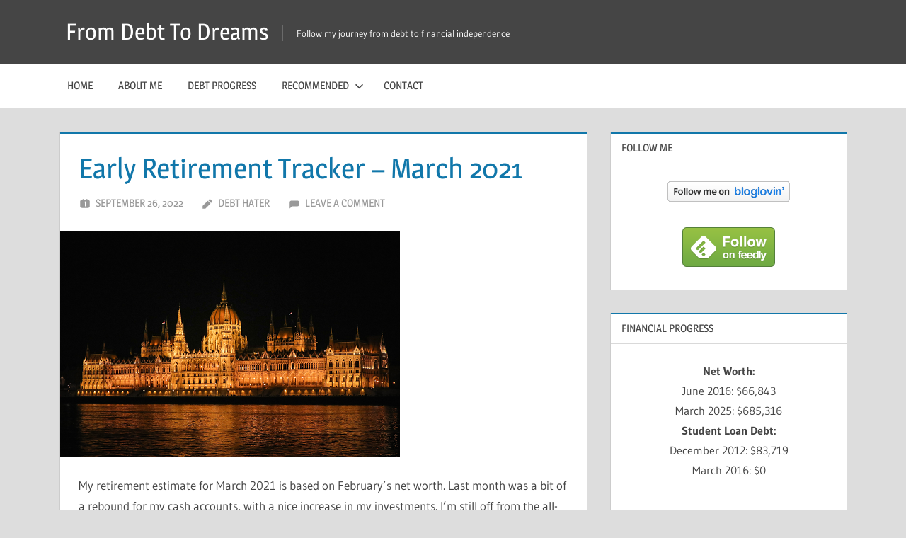

--- FILE ---
content_type: text/html; charset=UTF-8
request_url: https://www.fromdebttodreams.com/early-retirement-tracker-march-2021/
body_size: 47224
content:
<!DOCTYPE html>
<html lang="en-US">

<head>
<meta charset="UTF-8">
<meta name="viewport" content="width=device-width, initial-scale=1">
<link rel="profile" href="https://gmpg.org/xfn/11">
<link rel="pingback" href="https://www.fromdebttodreams.com/xmlrpc.php">

<title>Early Retirement Tracker &#8211; March 2021 &#8211; From Debt To Dreams</title>
<meta name='robots' content='max-image-preview:large' />
	<style>img:is([sizes="auto" i], [sizes^="auto," i]) { contain-intrinsic-size: 3000px 1500px }</style>
	<link rel="alternate" type="application/rss+xml" title="From Debt To Dreams &raquo; Feed" href="https://www.fromdebttodreams.com/feed/" />
<link rel="alternate" type="application/rss+xml" title="From Debt To Dreams &raquo; Comments Feed" href="https://www.fromdebttodreams.com/comments/feed/" />
<link rel="alternate" type="application/rss+xml" title="From Debt To Dreams &raquo; Early Retirement Tracker &#8211; March 2021 Comments Feed" href="https://www.fromdebttodreams.com/early-retirement-tracker-march-2021/feed/" />
<script type="text/javascript">
/* <![CDATA[ */
window._wpemojiSettings = {"baseUrl":"https:\/\/s.w.org\/images\/core\/emoji\/16.0.1\/72x72\/","ext":".png","svgUrl":"https:\/\/s.w.org\/images\/core\/emoji\/16.0.1\/svg\/","svgExt":".svg","source":{"concatemoji":"https:\/\/www.fromdebttodreams.com\/wp-includes\/js\/wp-emoji-release.min.js?ver=67752b066f6714aaf3aa59b07459d731"}};
/*! This file is auto-generated */
!function(s,n){var o,i,e;function c(e){try{var t={supportTests:e,timestamp:(new Date).valueOf()};sessionStorage.setItem(o,JSON.stringify(t))}catch(e){}}function p(e,t,n){e.clearRect(0,0,e.canvas.width,e.canvas.height),e.fillText(t,0,0);var t=new Uint32Array(e.getImageData(0,0,e.canvas.width,e.canvas.height).data),a=(e.clearRect(0,0,e.canvas.width,e.canvas.height),e.fillText(n,0,0),new Uint32Array(e.getImageData(0,0,e.canvas.width,e.canvas.height).data));return t.every(function(e,t){return e===a[t]})}function u(e,t){e.clearRect(0,0,e.canvas.width,e.canvas.height),e.fillText(t,0,0);for(var n=e.getImageData(16,16,1,1),a=0;a<n.data.length;a++)if(0!==n.data[a])return!1;return!0}function f(e,t,n,a){switch(t){case"flag":return n(e,"\ud83c\udff3\ufe0f\u200d\u26a7\ufe0f","\ud83c\udff3\ufe0f\u200b\u26a7\ufe0f")?!1:!n(e,"\ud83c\udde8\ud83c\uddf6","\ud83c\udde8\u200b\ud83c\uddf6")&&!n(e,"\ud83c\udff4\udb40\udc67\udb40\udc62\udb40\udc65\udb40\udc6e\udb40\udc67\udb40\udc7f","\ud83c\udff4\u200b\udb40\udc67\u200b\udb40\udc62\u200b\udb40\udc65\u200b\udb40\udc6e\u200b\udb40\udc67\u200b\udb40\udc7f");case"emoji":return!a(e,"\ud83e\udedf")}return!1}function g(e,t,n,a){var r="undefined"!=typeof WorkerGlobalScope&&self instanceof WorkerGlobalScope?new OffscreenCanvas(300,150):s.createElement("canvas"),o=r.getContext("2d",{willReadFrequently:!0}),i=(o.textBaseline="top",o.font="600 32px Arial",{});return e.forEach(function(e){i[e]=t(o,e,n,a)}),i}function t(e){var t=s.createElement("script");t.src=e,t.defer=!0,s.head.appendChild(t)}"undefined"!=typeof Promise&&(o="wpEmojiSettingsSupports",i=["flag","emoji"],n.supports={everything:!0,everythingExceptFlag:!0},e=new Promise(function(e){s.addEventListener("DOMContentLoaded",e,{once:!0})}),new Promise(function(t){var n=function(){try{var e=JSON.parse(sessionStorage.getItem(o));if("object"==typeof e&&"number"==typeof e.timestamp&&(new Date).valueOf()<e.timestamp+604800&&"object"==typeof e.supportTests)return e.supportTests}catch(e){}return null}();if(!n){if("undefined"!=typeof Worker&&"undefined"!=typeof OffscreenCanvas&&"undefined"!=typeof URL&&URL.createObjectURL&&"undefined"!=typeof Blob)try{var e="postMessage("+g.toString()+"("+[JSON.stringify(i),f.toString(),p.toString(),u.toString()].join(",")+"));",a=new Blob([e],{type:"text/javascript"}),r=new Worker(URL.createObjectURL(a),{name:"wpTestEmojiSupports"});return void(r.onmessage=function(e){c(n=e.data),r.terminate(),t(n)})}catch(e){}c(n=g(i,f,p,u))}t(n)}).then(function(e){for(var t in e)n.supports[t]=e[t],n.supports.everything=n.supports.everything&&n.supports[t],"flag"!==t&&(n.supports.everythingExceptFlag=n.supports.everythingExceptFlag&&n.supports[t]);n.supports.everythingExceptFlag=n.supports.everythingExceptFlag&&!n.supports.flag,n.DOMReady=!1,n.readyCallback=function(){n.DOMReady=!0}}).then(function(){return e}).then(function(){var e;n.supports.everything||(n.readyCallback(),(e=n.source||{}).concatemoji?t(e.concatemoji):e.wpemoji&&e.twemoji&&(t(e.twemoji),t(e.wpemoji)))}))}((window,document),window._wpemojiSettings);
/* ]]> */
</script>
<link rel='stylesheet' id='treville-theme-fonts-css' href='https://www.fromdebttodreams.com/wp-content/fonts/02c6202083c0c0f85927229ca07447a4.css?ver=20201110' type='text/css' media='all' />
<style id='wp-emoji-styles-inline-css' type='text/css'>

	img.wp-smiley, img.emoji {
		display: inline !important;
		border: none !important;
		box-shadow: none !important;
		height: 1em !important;
		width: 1em !important;
		margin: 0 0.07em !important;
		vertical-align: -0.1em !important;
		background: none !important;
		padding: 0 !important;
	}
</style>
<link rel='stylesheet' id='wp-block-library-css' href='https://www.fromdebttodreams.com/wp-includes/css/dist/block-library/style.min.css?ver=67752b066f6714aaf3aa59b07459d731' type='text/css' media='all' />
<style id='classic-theme-styles-inline-css' type='text/css'>
/*! This file is auto-generated */
.wp-block-button__link{color:#fff;background-color:#32373c;border-radius:9999px;box-shadow:none;text-decoration:none;padding:calc(.667em + 2px) calc(1.333em + 2px);font-size:1.125em}.wp-block-file__button{background:#32373c;color:#fff;text-decoration:none}
</style>
<style id='global-styles-inline-css' type='text/css'>
:root{--wp--preset--aspect-ratio--square: 1;--wp--preset--aspect-ratio--4-3: 4/3;--wp--preset--aspect-ratio--3-4: 3/4;--wp--preset--aspect-ratio--3-2: 3/2;--wp--preset--aspect-ratio--2-3: 2/3;--wp--preset--aspect-ratio--16-9: 16/9;--wp--preset--aspect-ratio--9-16: 9/16;--wp--preset--color--black: #000000;--wp--preset--color--cyan-bluish-gray: #abb8c3;--wp--preset--color--white: #ffffff;--wp--preset--color--pale-pink: #f78da7;--wp--preset--color--vivid-red: #cf2e2e;--wp--preset--color--luminous-vivid-orange: #ff6900;--wp--preset--color--luminous-vivid-amber: #fcb900;--wp--preset--color--light-green-cyan: #7bdcb5;--wp--preset--color--vivid-green-cyan: #00d084;--wp--preset--color--pale-cyan-blue: #8ed1fc;--wp--preset--color--vivid-cyan-blue: #0693e3;--wp--preset--color--vivid-purple: #9b51e0;--wp--preset--color--primary: #1177aa;--wp--preset--color--secondary: #005e91;--wp--preset--color--tertiary: #004477;--wp--preset--color--accent: #11aa44;--wp--preset--color--highlight: #aa1d11;--wp--preset--color--light-gray: #e5e5e5;--wp--preset--color--gray: #999999;--wp--preset--color--dark-gray: #454545;--wp--preset--gradient--vivid-cyan-blue-to-vivid-purple: linear-gradient(135deg,rgba(6,147,227,1) 0%,rgb(155,81,224) 100%);--wp--preset--gradient--light-green-cyan-to-vivid-green-cyan: linear-gradient(135deg,rgb(122,220,180) 0%,rgb(0,208,130) 100%);--wp--preset--gradient--luminous-vivid-amber-to-luminous-vivid-orange: linear-gradient(135deg,rgba(252,185,0,1) 0%,rgba(255,105,0,1) 100%);--wp--preset--gradient--luminous-vivid-orange-to-vivid-red: linear-gradient(135deg,rgba(255,105,0,1) 0%,rgb(207,46,46) 100%);--wp--preset--gradient--very-light-gray-to-cyan-bluish-gray: linear-gradient(135deg,rgb(238,238,238) 0%,rgb(169,184,195) 100%);--wp--preset--gradient--cool-to-warm-spectrum: linear-gradient(135deg,rgb(74,234,220) 0%,rgb(151,120,209) 20%,rgb(207,42,186) 40%,rgb(238,44,130) 60%,rgb(251,105,98) 80%,rgb(254,248,76) 100%);--wp--preset--gradient--blush-light-purple: linear-gradient(135deg,rgb(255,206,236) 0%,rgb(152,150,240) 100%);--wp--preset--gradient--blush-bordeaux: linear-gradient(135deg,rgb(254,205,165) 0%,rgb(254,45,45) 50%,rgb(107,0,62) 100%);--wp--preset--gradient--luminous-dusk: linear-gradient(135deg,rgb(255,203,112) 0%,rgb(199,81,192) 50%,rgb(65,88,208) 100%);--wp--preset--gradient--pale-ocean: linear-gradient(135deg,rgb(255,245,203) 0%,rgb(182,227,212) 50%,rgb(51,167,181) 100%);--wp--preset--gradient--electric-grass: linear-gradient(135deg,rgb(202,248,128) 0%,rgb(113,206,126) 100%);--wp--preset--gradient--midnight: linear-gradient(135deg,rgb(2,3,129) 0%,rgb(40,116,252) 100%);--wp--preset--font-size--small: 13px;--wp--preset--font-size--medium: 20px;--wp--preset--font-size--large: 36px;--wp--preset--font-size--x-large: 42px;--wp--preset--spacing--20: 0.44rem;--wp--preset--spacing--30: 0.67rem;--wp--preset--spacing--40: 1rem;--wp--preset--spacing--50: 1.5rem;--wp--preset--spacing--60: 2.25rem;--wp--preset--spacing--70: 3.38rem;--wp--preset--spacing--80: 5.06rem;--wp--preset--shadow--natural: 6px 6px 9px rgba(0, 0, 0, 0.2);--wp--preset--shadow--deep: 12px 12px 50px rgba(0, 0, 0, 0.4);--wp--preset--shadow--sharp: 6px 6px 0px rgba(0, 0, 0, 0.2);--wp--preset--shadow--outlined: 6px 6px 0px -3px rgba(255, 255, 255, 1), 6px 6px rgba(0, 0, 0, 1);--wp--preset--shadow--crisp: 6px 6px 0px rgba(0, 0, 0, 1);}:where(.is-layout-flex){gap: 0.5em;}:where(.is-layout-grid){gap: 0.5em;}body .is-layout-flex{display: flex;}.is-layout-flex{flex-wrap: wrap;align-items: center;}.is-layout-flex > :is(*, div){margin: 0;}body .is-layout-grid{display: grid;}.is-layout-grid > :is(*, div){margin: 0;}:where(.wp-block-columns.is-layout-flex){gap: 2em;}:where(.wp-block-columns.is-layout-grid){gap: 2em;}:where(.wp-block-post-template.is-layout-flex){gap: 1.25em;}:where(.wp-block-post-template.is-layout-grid){gap: 1.25em;}.has-black-color{color: var(--wp--preset--color--black) !important;}.has-cyan-bluish-gray-color{color: var(--wp--preset--color--cyan-bluish-gray) !important;}.has-white-color{color: var(--wp--preset--color--white) !important;}.has-pale-pink-color{color: var(--wp--preset--color--pale-pink) !important;}.has-vivid-red-color{color: var(--wp--preset--color--vivid-red) !important;}.has-luminous-vivid-orange-color{color: var(--wp--preset--color--luminous-vivid-orange) !important;}.has-luminous-vivid-amber-color{color: var(--wp--preset--color--luminous-vivid-amber) !important;}.has-light-green-cyan-color{color: var(--wp--preset--color--light-green-cyan) !important;}.has-vivid-green-cyan-color{color: var(--wp--preset--color--vivid-green-cyan) !important;}.has-pale-cyan-blue-color{color: var(--wp--preset--color--pale-cyan-blue) !important;}.has-vivid-cyan-blue-color{color: var(--wp--preset--color--vivid-cyan-blue) !important;}.has-vivid-purple-color{color: var(--wp--preset--color--vivid-purple) !important;}.has-black-background-color{background-color: var(--wp--preset--color--black) !important;}.has-cyan-bluish-gray-background-color{background-color: var(--wp--preset--color--cyan-bluish-gray) !important;}.has-white-background-color{background-color: var(--wp--preset--color--white) !important;}.has-pale-pink-background-color{background-color: var(--wp--preset--color--pale-pink) !important;}.has-vivid-red-background-color{background-color: var(--wp--preset--color--vivid-red) !important;}.has-luminous-vivid-orange-background-color{background-color: var(--wp--preset--color--luminous-vivid-orange) !important;}.has-luminous-vivid-amber-background-color{background-color: var(--wp--preset--color--luminous-vivid-amber) !important;}.has-light-green-cyan-background-color{background-color: var(--wp--preset--color--light-green-cyan) !important;}.has-vivid-green-cyan-background-color{background-color: var(--wp--preset--color--vivid-green-cyan) !important;}.has-pale-cyan-blue-background-color{background-color: var(--wp--preset--color--pale-cyan-blue) !important;}.has-vivid-cyan-blue-background-color{background-color: var(--wp--preset--color--vivid-cyan-blue) !important;}.has-vivid-purple-background-color{background-color: var(--wp--preset--color--vivid-purple) !important;}.has-black-border-color{border-color: var(--wp--preset--color--black) !important;}.has-cyan-bluish-gray-border-color{border-color: var(--wp--preset--color--cyan-bluish-gray) !important;}.has-white-border-color{border-color: var(--wp--preset--color--white) !important;}.has-pale-pink-border-color{border-color: var(--wp--preset--color--pale-pink) !important;}.has-vivid-red-border-color{border-color: var(--wp--preset--color--vivid-red) !important;}.has-luminous-vivid-orange-border-color{border-color: var(--wp--preset--color--luminous-vivid-orange) !important;}.has-luminous-vivid-amber-border-color{border-color: var(--wp--preset--color--luminous-vivid-amber) !important;}.has-light-green-cyan-border-color{border-color: var(--wp--preset--color--light-green-cyan) !important;}.has-vivid-green-cyan-border-color{border-color: var(--wp--preset--color--vivid-green-cyan) !important;}.has-pale-cyan-blue-border-color{border-color: var(--wp--preset--color--pale-cyan-blue) !important;}.has-vivid-cyan-blue-border-color{border-color: var(--wp--preset--color--vivid-cyan-blue) !important;}.has-vivid-purple-border-color{border-color: var(--wp--preset--color--vivid-purple) !important;}.has-vivid-cyan-blue-to-vivid-purple-gradient-background{background: var(--wp--preset--gradient--vivid-cyan-blue-to-vivid-purple) !important;}.has-light-green-cyan-to-vivid-green-cyan-gradient-background{background: var(--wp--preset--gradient--light-green-cyan-to-vivid-green-cyan) !important;}.has-luminous-vivid-amber-to-luminous-vivid-orange-gradient-background{background: var(--wp--preset--gradient--luminous-vivid-amber-to-luminous-vivid-orange) !important;}.has-luminous-vivid-orange-to-vivid-red-gradient-background{background: var(--wp--preset--gradient--luminous-vivid-orange-to-vivid-red) !important;}.has-very-light-gray-to-cyan-bluish-gray-gradient-background{background: var(--wp--preset--gradient--very-light-gray-to-cyan-bluish-gray) !important;}.has-cool-to-warm-spectrum-gradient-background{background: var(--wp--preset--gradient--cool-to-warm-spectrum) !important;}.has-blush-light-purple-gradient-background{background: var(--wp--preset--gradient--blush-light-purple) !important;}.has-blush-bordeaux-gradient-background{background: var(--wp--preset--gradient--blush-bordeaux) !important;}.has-luminous-dusk-gradient-background{background: var(--wp--preset--gradient--luminous-dusk) !important;}.has-pale-ocean-gradient-background{background: var(--wp--preset--gradient--pale-ocean) !important;}.has-electric-grass-gradient-background{background: var(--wp--preset--gradient--electric-grass) !important;}.has-midnight-gradient-background{background: var(--wp--preset--gradient--midnight) !important;}.has-small-font-size{font-size: var(--wp--preset--font-size--small) !important;}.has-medium-font-size{font-size: var(--wp--preset--font-size--medium) !important;}.has-large-font-size{font-size: var(--wp--preset--font-size--large) !important;}.has-x-large-font-size{font-size: var(--wp--preset--font-size--x-large) !important;}
:where(.wp-block-post-template.is-layout-flex){gap: 1.25em;}:where(.wp-block-post-template.is-layout-grid){gap: 1.25em;}
:where(.wp-block-columns.is-layout-flex){gap: 2em;}:where(.wp-block-columns.is-layout-grid){gap: 2em;}
:root :where(.wp-block-pullquote){font-size: 1.5em;line-height: 1.6;}
</style>
<link rel='stylesheet' id='treville-stylesheet-css' href='https://www.fromdebttodreams.com/wp-content/themes/treville/style.css?ver=2.2.0' type='text/css' media='all' />
<link rel='stylesheet' id='treville-safari-flexbox-fixes-css' href='https://www.fromdebttodreams.com/wp-content/themes/treville/assets/css/safari-flexbox-fixes.css?ver=20200420' type='text/css' media='all' />
<!--[if lt IE 9]>
<script type="text/javascript" src="https://www.fromdebttodreams.com/wp-content/themes/treville/assets/js/html5shiv.min.js?ver=3.7.3" id="html5shiv-js"></script>
<![endif]-->
<script type="text/javascript" src="https://www.fromdebttodreams.com/wp-content/themes/treville/assets/js/svgxuse.min.js?ver=1.2.6" id="svgxuse-js"></script>
<link rel="https://api.w.org/" href="https://www.fromdebttodreams.com/wp-json/" /><link rel="alternate" title="JSON" type="application/json" href="https://www.fromdebttodreams.com/wp-json/wp/v2/posts/8066" /><link rel="EditURI" type="application/rsd+xml" title="RSD" href="https://www.fromdebttodreams.com/xmlrpc.php?rsd" />
<link rel="canonical" href="https://www.fromdebttodreams.com/early-retirement-tracker-march-2021/" />
<link rel="alternate" title="oEmbed (JSON)" type="application/json+oembed" href="https://www.fromdebttodreams.com/wp-json/oembed/1.0/embed?url=https%3A%2F%2Fwww.fromdebttodreams.com%2Fearly-retirement-tracker-march-2021%2F" />
<link rel="alternate" title="oEmbed (XML)" type="text/xml+oembed" href="https://www.fromdebttodreams.com/wp-json/oembed/1.0/embed?url=https%3A%2F%2Fwww.fromdebttodreams.com%2Fearly-retirement-tracker-march-2021%2F&#038;format=xml" />
<style type="text/css">.recentcomments a{display:inline !important;padding:0 !important;margin:0 !important;}</style></head>

<body data-rsssl=1 class="wp-singular post-template-default single single-post postid-8066 single-format-standard wp-embed-responsive wp-theme-treville">

	
	<div id="page" class="hfeed site">

		<a class="skip-link screen-reader-text" href="#content">Skip to content</a>

		
		<header id="masthead" class="site-header clearfix" role="banner">

			<div class="header-main container clearfix">

				<div id="logo" class="site-branding clearfix">

										
			<p class="site-title"><a href="https://www.fromdebttodreams.com/" rel="home">From Debt To Dreams</a></p>

								
			<p class="site-description">Follow my journey from debt to financial independence</p>

			
				</div><!-- .site-branding -->

				

	<button class="mobile-menu-toggle menu-toggle" aria-controls="primary-menu secondary-menu" aria-expanded="false" >
		<svg class="icon icon-menu" aria-hidden="true" role="img"> <use xlink:href="https://www.fromdebttodreams.com/wp-content/themes/treville/assets/icons/genericons-neue.svg#menu"></use> </svg><svg class="icon icon-close" aria-hidden="true" role="img"> <use xlink:href="https://www.fromdebttodreams.com/wp-content/themes/treville/assets/icons/genericons-neue.svg#close"></use> </svg>		<span class="menu-toggle-text screen-reader-text">Menu</span>
	</button>



			</div><!-- .header-main -->

			

	<div class="primary-navigation-wrap" >

		<div class="primary-navigation container">

			<nav id="site-navigation" class="main-navigation" role="navigation" aria-label="Primary Menu">

				<ul id="primary-menu" class="menu"><li id="menu-item-62" class="menu-item menu-item-type-custom menu-item-object-custom menu-item-home menu-item-62"><a href="https://www.fromdebttodreams.com/">Home</a></li>
<li id="menu-item-63" class="menu-item menu-item-type-post_type menu-item-object-page menu-item-63"><a href="https://www.fromdebttodreams.com/about-me/">About Me</a></li>
<li id="menu-item-64" class="menu-item menu-item-type-post_type menu-item-object-page menu-item-64"><a href="https://www.fromdebttodreams.com/debt-progress/">Debt Progress</a></li>
<li id="menu-item-67" class="menu-item menu-item-type-post_type menu-item-object-page menu-item-has-children menu-item-67"><a href="https://www.fromdebttodreams.com/recommended/">Recommended<svg class="icon icon-expand" aria-hidden="true" role="img"> <use xlink:href="https://www.fromdebttodreams.com/wp-content/themes/treville/assets/icons/genericons-neue.svg#expand"></use> </svg></a>
<ul class="sub-menu">
	<li id="menu-item-61" class="menu-item menu-item-type-post_type menu-item-object-page menu-item-61"><a href="https://www.fromdebttodreams.com/products/">Products</a></li>
	<li id="menu-item-196" class="menu-item menu-item-type-post_type menu-item-object-page menu-item-196"><a href="https://www.fromdebttodreams.com/services/">Services</a></li>
	<li id="menu-item-221" class="menu-item menu-item-type-post_type menu-item-object-page menu-item-221"><a href="https://www.fromdebttodreams.com/campsites/">Campsites</a></li>
</ul>
</li>
<li id="menu-item-72" class="menu-item menu-item-type-post_type menu-item-object-page menu-item-72"><a href="https://www.fromdebttodreams.com/contact/">Contact</a></li>
</ul>			</nav><!-- #site-navigation -->

			
		</div><!-- .primary-navigation -->

	</div>



		</header><!-- #masthead -->

		
		
		
		
		<div id="content" class="site-content container clearfix">

	<section id="primary" class="content-single content-area">
		<main id="main" class="site-main" role="main">

		
<article id="post-8066" class="post-8066 post type-post status-publish format-standard has-post-thumbnail hentry category-retirement">

	<header class="entry-header">

		<h1 class="entry-title">Early Retirement Tracker &#8211; March 2021</h1>
		<div class="entry-meta"><span class="meta-date"><svg class="icon icon-day" aria-hidden="true" role="img"> <use xlink:href="https://www.fromdebttodreams.com/wp-content/themes/treville/assets/icons/genericons-neue.svg#day"></use> </svg><a href="https://www.fromdebttodreams.com/early-retirement-tracker-march-2021/" title="4:10 pm" rel="bookmark"><time class="entry-date published updated" datetime="2022-09-26T16:10:09-04:00">September 26, 2022</time></a></span><span class="meta-author"> <svg class="icon icon-edit" aria-hidden="true" role="img"> <use xlink:href="https://www.fromdebttodreams.com/wp-content/themes/treville/assets/icons/genericons-neue.svg#edit"></use> </svg><span class="author vcard"><a class="url fn n" href="https://www.fromdebttodreams.com/author/debt-hater/" title="View all posts by Debt Hater" rel="author">Debt Hater</a></span></span><span class="meta-comments"> <svg class="icon icon-comment" aria-hidden="true" role="img"> <use xlink:href="https://www.fromdebttodreams.com/wp-content/themes/treville/assets/icons/genericons-neue.svg#comment"></use> </svg><a href="https://www.fromdebttodreams.com/early-retirement-tracker-march-2021/#respond">Leave a comment</a></span></div>
	</header><!-- .entry-header -->

	<img width="480" height="320" src="https://www.fromdebttodreams.com/wp-content/uploads/2022/09/te-lun-ou-yang-xH8dsp6_NU8-unsplash.png" class="attachment-post-thumbnail size-post-thumbnail wp-post-image" alt="" decoding="async" fetchpriority="high" srcset="https://www.fromdebttodreams.com/wp-content/uploads/2022/09/te-lun-ou-yang-xH8dsp6_NU8-unsplash.png 480w, https://www.fromdebttodreams.com/wp-content/uploads/2022/09/te-lun-ou-yang-xH8dsp6_NU8-unsplash-300x200.png 300w" sizes="(max-width: 480px) 100vw, 480px" />
	<div class="post-content">

		<div class="entry-content clearfix">

			
<p>My retirement estimate for March 2021 is based on February&#8217;s net worth. Last month was a bit of a rebound for my cash accounts, with a nice increase in my investments. I&#8217;m still off from the all-time high, but I&#8217;m expecting this estimation to show good results this month.</p>



<span id="more-8066"></span>



<p>A reminder of the three ways I will track my progress:</p>



<ol class="wp-block-list"><li>The first way will actually be with a simple&nbsp;excel&nbsp;calculator that I made.&nbsp;I’ll plug in my current monthly expenses, savings rate, and net worth. And the calculator will say just how long I have until retirement. Maybe it will say that I can retire tomorrow?</li><li>The second way I’ll be calculating this is through an&nbsp;equation and the help of&nbsp;<a href="https://www.wolframalpha.com/">Wolfram Alpha</a>.</li><li>The third and final way I’ll be calculating my early retirement date is with the help of&nbsp;<a href="https://www.madfientist.com/">Mad Fientist Laboratory</a>. I’ll input expenses, savings, and net worth and let his calculations do the rest of the work.</li></ol>



<p>Retirement estimation based on 4% market growth:</p>


<div class="wp-block-image">
<figure class="aligncenter size-full"><img decoding="async" width="571" height="277" src="https://www.fromdebttodreams.com/wp-content/uploads/2022/09/ER-Mar2021-1.png" alt="" class="wp-image-8067" srcset="https://www.fromdebttodreams.com/wp-content/uploads/2022/09/ER-Mar2021-1.png 571w, https://www.fromdebttodreams.com/wp-content/uploads/2022/09/ER-Mar2021-1-300x146.png 300w" sizes="(max-width: 571px) 100vw, 571px" /></figure></div>


<p>Retirement estimation based on 7% market growth:</p>


<div class="wp-block-image">
<figure class="aligncenter size-full"><a href="https://www.fromdebttodreams.com/wp-content/uploads/2022/09/ER-Mar2021-2.png"><img decoding="async" width="579" height="276" src="https://www.fromdebttodreams.com/wp-content/uploads/2022/09/ER-Mar2021-2.png" alt="" class="wp-image-8068" srcset="https://www.fromdebttodreams.com/wp-content/uploads/2022/09/ER-Mar2021-2.png 579w, https://www.fromdebttodreams.com/wp-content/uploads/2022/09/ER-Mar2021-2-300x143.png 300w" sizes="(max-width: 579px) 100vw, 579px" /></a></figure></div>


<p>I&#8217;m basically back around where I was with the January calculation at a slightly lower net worth. I&#8217;m hoping that I can bring this down even further in the coming months.</p>



<p>Retirement estimation if I never save another dollar:</p>


<div class="wp-block-image">
<figure class="aligncenter size-full"><a href="https://www.fromdebttodreams.com/wp-content/uploads/2022/09/ER-Mar2021-3.png"><img loading="lazy" decoding="async" width="465" height="277" src="https://www.fromdebttodreams.com/wp-content/uploads/2022/09/ER-Mar2021-3.png" alt="" class="wp-image-8069" srcset="https://www.fromdebttodreams.com/wp-content/uploads/2022/09/ER-Mar2021-3.png 465w, https://www.fromdebttodreams.com/wp-content/uploads/2022/09/ER-Mar2021-3-300x179.png 300w" sizes="auto, (max-width: 465px) 100vw, 465px" /></a></figure></div>


<p>I&#8217;m still able to retire at the &#8220;normal&#8221; retirement age without saving another dollar, which is always a nice confidence boost that I&#8217;m doing the right thing.</p>



<p>Photo by <a href="https://unsplash.com/@danny_031666666?utm_source=unsplash&amp;utm_medium=referral&amp;utm_content=creditCopyText">TE LUN OU YANG</a> on <a href="https://unsplash.com/t/travel?utm_source=unsplash&amp;utm_medium=referral&amp;utm_content=creditCopyText">Unsplash</a></p>

			
		</div><!-- .entry-content -->

		<footer class="entry-footer">

			
		<div class="entry-categories clearfix">
			<span class="meta-categories clearfix">
				<a href="https://www.fromdebttodreams.com/category/retirement/" rel="category tag">Retirement</a>			</span>
		</div><!-- .entry-categories -->

					
		</footer><!-- .entry-footer -->

	</div>

	
	
	<nav class="navigation post-navigation" aria-label="Posts">
		<h2 class="screen-reader-text">Post navigation</h2>
		<div class="nav-links"><div class="nav-previous"><a href="https://www.fromdebttodreams.com/net-worth-update-february-2021/" rel="prev"><span class="nav-link-text">Previous Post</span><h3 class="entry-title">Net Worth Update &#8211; February 2021</h3></a></div><div class="nav-next"><a href="https://www.fromdebttodreams.com/net-worth-update-march-2021/" rel="next"><span class="nav-link-text">Next Post</span><h3 class="entry-title">Net Worth Update &#8211; March 2021</h3></a></div></div>
	</nav>
</article>
	<div id="respond" class="comment-respond">
		<h3 id="reply-title" class="comment-reply-title">Leave a Reply <small><a rel="nofollow" id="cancel-comment-reply-link" href="/early-retirement-tracker-march-2021/#respond" style="display:none;">Cancel reply</a></small></h3><form action="https://www.fromdebttodreams.com/wp-comments-post.php" method="post" id="commentform" class="comment-form"><p class="comment-notes"><span id="email-notes">Your email address will not be published.</span> <span class="required-field-message">Required fields are marked <span class="required">*</span></span></p><p class="comment-form-comment"><label for="comment">Comment <span class="required">*</span></label> <textarea id="comment" name="comment" cols="45" rows="8" maxlength="65525" required></textarea></p><p class="comment-form-author"><label for="author">Name <span class="required">*</span></label> <input id="author" name="author" type="text" value="" size="30" maxlength="245" autocomplete="name" required /></p>
<p class="comment-form-email"><label for="email">Email <span class="required">*</span></label> <input id="email" name="email" type="email" value="" size="30" maxlength="100" aria-describedby="email-notes" autocomplete="email" required /></p>
<p class="comment-form-url"><label for="url">Website</label> <input id="url" name="url" type="url" value="" size="30" maxlength="200" autocomplete="url" /></p>
<p class="comment-form-cookies-consent"><input id="wp-comment-cookies-consent" name="wp-comment-cookies-consent" type="checkbox" value="yes" /> <label for="wp-comment-cookies-consent">Save my name, email, and website in this browser for the next time I comment.</label></p>
<input type="text" name="f1tO6" value="" style="display: none !important;" />
<div class="gglcptch gglcptch_v2"><div id="gglcptch_recaptcha_496025491" class="gglcptch_recaptcha"></div>
				<noscript>
					<div style="width: 302px;">
						<div style="width: 302px; height: 422px; position: relative;">
							<div style="width: 302px; height: 422px; position: absolute;">
								<iframe src="https://www.google.com/recaptcha/api/fallback?k=6LcC7QUTAAAAAA-SISv0dWtgZ-etYzN03UcxZiet" frameborder="0" scrolling="no" style="width: 302px; height:422px; border-style: none;"></iframe>
							</div>
						</div>
						<div style="border-style: none; bottom: 12px; left: 25px; margin: 0px; padding: 0px; right: 25px; background: #f9f9f9; border: 1px solid #c1c1c1; border-radius: 3px; height: 60px; width: 300px;">
							<input type="hidden" id="g-recaptcha-response" name="g-recaptcha-response" class="g-recaptcha-response" style="width: 250px !important; height: 40px !important; border: 1px solid #c1c1c1 !important; margin: 10px 25px !important; padding: 0px !important; resize: none !important;">
						</div>
					</div>
				</noscript></div><p class="form-submit"><input name="submit" type="submit" id="submit" class="submit" value="Post Comment" /> <input type='hidden' name='comment_post_ID' value='8066' id='comment_post_ID' />
<input type='hidden' name='comment_parent' id='comment_parent' value='0' />
</p></form>	</div><!-- #respond -->
	
		</main><!-- #main -->
	</section><!-- #primary -->

	
	<section id="secondary" class="sidebar widget-area clearfix" role="complementary">

		<div class="widget-wrap"><aside id="text-5" class="widget widget_text clearfix"><div class="widget-header"><h3 class="widget-title">Follow Me</h3></div>			<div class="textwidget"><center></script><a target="_blank" href="http://www.bloglovin.com/blog/12116593" data-img-src="https://www.bloglovin.com/widget/bilder/en/widget.gif?id=12116593" data-blog-id="12116593" class="bloglovin-widget"><img src="https://www.bloglovin.com/widget/bilder/en/widget.gif?id=12116593"></a>
<br><br>
<a href='http://cloud.feedly.com/#subscription%2Ffeed%2Fhttp%3A%2F%2Fwww.fromdebttodreams.com%2Ffeed%2F'  target='blank'><img id='feedlyFollow' src='https://s3.feedly.com/img/follows/feedly-follow-rectangle-volume-big_2x.png' alt='follow us in feedly' width='131' height='56'></a></center>


</div>
		</aside></div><div class="widget-wrap"><aside id="text-3" class="widget widget_text clearfix"><div class="widget-header"><h3 class="widget-title">Financial Progress</h3></div>			<div class="textwidget"><p><center><strong>Net Worth:</strong><br />
June 2016: $66,843<br />
March 2025: $685,316</center><center></center><center></center><center></center><center><strong>Student Loan Debt:</strong><br />
December 2012: $83,719<br />
March 2016: $0</center></p>
</div>
		</aside></div><div class="widget-wrap"><aside id="recent-comments-2" class="widget widget_recent_comments clearfix"><div class="widget-header"><h3 class="widget-title">Recent Comments</h3></div><ul id="recentcomments"><li class="recentcomments"><span class="comment-author-link"><a href="https://www.fromdebttodreams.com" class="url" rel="ugc">Debt Hater</a></span> on <a href="https://www.fromdebttodreams.com/early-retirement-tracker-september-2018/#comment-38252">Early Retirement Tracker – September 2018</a></li><li class="recentcomments"><span class="comment-author-link"><a href="https://www.fromdebttodreams.com" class="url" rel="ugc">Debt Hater</a></span> on <a href="https://www.fromdebttodreams.com/early-retirement-tracker-september-2018/#comment-38251">Early Retirement Tracker – September 2018</a></li><li class="recentcomments"><span class="comment-author-link"><a href="https://www.fromdebttodreams.com" class="url" rel="ugc">Debt Hater</a></span> on <a href="https://www.fromdebttodreams.com/net-worth-update-december-2018/#comment-38250">Net Worth Update &#8211; December 2018</a></li><li class="recentcomments"><span class="comment-author-link"><a href="https://www.tarikpierce.com" class="url" rel="ugc external nofollow">Tarik Pierce</a></span> on <a href="https://www.fromdebttodreams.com/net-worth-update-july-2018/#comment-38249">Net Worth Update &#8211; July 2018</a></li><li class="recentcomments"><span class="comment-author-link"><a href="https://www.tarikpierce.com" class="url" rel="ugc external nofollow">Tarik Pierce</a></span> on <a href="https://www.fromdebttodreams.com/net-worth-update-december-2018/#comment-38248">Net Worth Update &#8211; December 2018</a></li></ul></aside></div><div class="widget-wrap"><aside id="text-2" class="widget widget_text clearfix"><div class="widget-header"><h3 class="widget-title">Related</h3></div>			<div class="textwidget"><p><center><script type="text/javascript"><!--
google_ad_client = "ca-pub-5985119440323848";
/* From Debt To Dreams Wide Skyscraper */
google_ad_slot = "4561507778";
google_ad_width = 160;
google_ad_height = 600;
//-->
</script><br />
<script type="text/javascript"
src="https://pagead2.googlesyndication.com/pagead/show_ads.js">
</script><br />
</center></p>
</div>
		</aside></div><div class="widget-wrap"><aside id="archives-2" class="widget widget_archive clearfix"><div class="widget-header"><h3 class="widget-title">Archives</h3></div>		<label class="screen-reader-text" for="archives-dropdown-2">Archives</label>
		<select id="archives-dropdown-2" name="archive-dropdown">
			
			<option value="">Select Month</option>
				<option value='https://www.fromdebttodreams.com/2025/04/'> April 2025 &nbsp;(3)</option>
	<option value='https://www.fromdebttodreams.com/2025/03/'> March 2025 &nbsp;(1)</option>
	<option value='https://www.fromdebttodreams.com/2025/02/'> February 2025 &nbsp;(1)</option>
	<option value='https://www.fromdebttodreams.com/2024/11/'> November 2024 &nbsp;(1)</option>
	<option value='https://www.fromdebttodreams.com/2024/10/'> October 2024 &nbsp;(1)</option>
	<option value='https://www.fromdebttodreams.com/2024/09/'> September 2024 &nbsp;(1)</option>
	<option value='https://www.fromdebttodreams.com/2024/05/'> May 2024 &nbsp;(2)</option>
	<option value='https://www.fromdebttodreams.com/2024/04/'> April 2024 &nbsp;(1)</option>
	<option value='https://www.fromdebttodreams.com/2024/03/'> March 2024 &nbsp;(1)</option>
	<option value='https://www.fromdebttodreams.com/2024/02/'> February 2024 &nbsp;(1)</option>
	<option value='https://www.fromdebttodreams.com/2024/01/'> January 2024 &nbsp;(2)</option>
	<option value='https://www.fromdebttodreams.com/2023/12/'> December 2023 &nbsp;(4)</option>
	<option value='https://www.fromdebttodreams.com/2023/11/'> November 2023 &nbsp;(8)</option>
	<option value='https://www.fromdebttodreams.com/2023/10/'> October 2023 &nbsp;(3)</option>
	<option value='https://www.fromdebttodreams.com/2023/09/'> September 2023 &nbsp;(5)</option>
	<option value='https://www.fromdebttodreams.com/2023/08/'> August 2023 &nbsp;(4)</option>
	<option value='https://www.fromdebttodreams.com/2023/07/'> July 2023 &nbsp;(4)</option>
	<option value='https://www.fromdebttodreams.com/2023/06/'> June 2023 &nbsp;(4)</option>
	<option value='https://www.fromdebttodreams.com/2023/05/'> May 2023 &nbsp;(5)</option>
	<option value='https://www.fromdebttodreams.com/2022/09/'> September 2022 &nbsp;(7)</option>
	<option value='https://www.fromdebttodreams.com/2022/08/'> August 2022 &nbsp;(5)</option>
	<option value='https://www.fromdebttodreams.com/2022/07/'> July 2022 &nbsp;(3)</option>
	<option value='https://www.fromdebttodreams.com/2022/06/'> June 2022 &nbsp;(4)</option>
	<option value='https://www.fromdebttodreams.com/2022/05/'> May 2022 &nbsp;(5)</option>
	<option value='https://www.fromdebttodreams.com/2022/04/'> April 2022 &nbsp;(3)</option>
	<option value='https://www.fromdebttodreams.com/2022/03/'> March 2022 &nbsp;(5)</option>
	<option value='https://www.fromdebttodreams.com/2022/02/'> February 2022 &nbsp;(4)</option>
	<option value='https://www.fromdebttodreams.com/2022/01/'> January 2022 &nbsp;(3)</option>
	<option value='https://www.fromdebttodreams.com/2021/12/'> December 2021 &nbsp;(1)</option>
	<option value='https://www.fromdebttodreams.com/2021/11/'> November 2021 &nbsp;(1)</option>
	<option value='https://www.fromdebttodreams.com/2021/10/'> October 2021 &nbsp;(1)</option>
	<option value='https://www.fromdebttodreams.com/2021/09/'> September 2021 &nbsp;(5)</option>
	<option value='https://www.fromdebttodreams.com/2021/08/'> August 2021 &nbsp;(3)</option>
	<option value='https://www.fromdebttodreams.com/2021/06/'> June 2021 &nbsp;(1)</option>
	<option value='https://www.fromdebttodreams.com/2020/12/'> December 2020 &nbsp;(1)</option>
	<option value='https://www.fromdebttodreams.com/2020/07/'> July 2020 &nbsp;(3)</option>
	<option value='https://www.fromdebttodreams.com/2020/06/'> June 2020 &nbsp;(4)</option>
	<option value='https://www.fromdebttodreams.com/2020/05/'> May 2020 &nbsp;(1)</option>
	<option value='https://www.fromdebttodreams.com/2018/11/'> November 2018 &nbsp;(4)</option>
	<option value='https://www.fromdebttodreams.com/2018/10/'> October 2018 &nbsp;(5)</option>
	<option value='https://www.fromdebttodreams.com/2018/09/'> September 2018 &nbsp;(3)</option>
	<option value='https://www.fromdebttodreams.com/2018/04/'> April 2018 &nbsp;(2)</option>
	<option value='https://www.fromdebttodreams.com/2018/03/'> March 2018 &nbsp;(3)</option>
	<option value='https://www.fromdebttodreams.com/2018/02/'> February 2018 &nbsp;(1)</option>
	<option value='https://www.fromdebttodreams.com/2018/01/'> January 2018 &nbsp;(2)</option>
	<option value='https://www.fromdebttodreams.com/2017/12/'> December 2017 &nbsp;(2)</option>
	<option value='https://www.fromdebttodreams.com/2017/11/'> November 2017 &nbsp;(1)</option>
	<option value='https://www.fromdebttodreams.com/2017/10/'> October 2017 &nbsp;(1)</option>
	<option value='https://www.fromdebttodreams.com/2017/09/'> September 2017 &nbsp;(1)</option>
	<option value='https://www.fromdebttodreams.com/2017/08/'> August 2017 &nbsp;(1)</option>
	<option value='https://www.fromdebttodreams.com/2017/07/'> July 2017 &nbsp;(1)</option>
	<option value='https://www.fromdebttodreams.com/2017/06/'> June 2017 &nbsp;(1)</option>
	<option value='https://www.fromdebttodreams.com/2017/05/'> May 2017 &nbsp;(1)</option>
	<option value='https://www.fromdebttodreams.com/2017/04/'> April 2017 &nbsp;(2)</option>
	<option value='https://www.fromdebttodreams.com/2017/03/'> March 2017 &nbsp;(1)</option>
	<option value='https://www.fromdebttodreams.com/2017/02/'> February 2017 &nbsp;(1)</option>
	<option value='https://www.fromdebttodreams.com/2017/01/'> January 2017 &nbsp;(1)</option>
	<option value='https://www.fromdebttodreams.com/2016/12/'> December 2016 &nbsp;(3)</option>
	<option value='https://www.fromdebttodreams.com/2016/11/'> November 2016 &nbsp;(3)</option>
	<option value='https://www.fromdebttodreams.com/2016/10/'> October 2016 &nbsp;(2)</option>
	<option value='https://www.fromdebttodreams.com/2016/09/'> September 2016 &nbsp;(3)</option>
	<option value='https://www.fromdebttodreams.com/2016/08/'> August 2016 &nbsp;(4)</option>
	<option value='https://www.fromdebttodreams.com/2016/07/'> July 2016 &nbsp;(4)</option>
	<option value='https://www.fromdebttodreams.com/2016/06/'> June 2016 &nbsp;(4)</option>
	<option value='https://www.fromdebttodreams.com/2016/05/'> May 2016 &nbsp;(3)</option>
	<option value='https://www.fromdebttodreams.com/2016/04/'> April 2016 &nbsp;(4)</option>
	<option value='https://www.fromdebttodreams.com/2016/03/'> March 2016 &nbsp;(4)</option>
	<option value='https://www.fromdebttodreams.com/2016/02/'> February 2016 &nbsp;(3)</option>
	<option value='https://www.fromdebttodreams.com/2016/01/'> January 2016 &nbsp;(3)</option>
	<option value='https://www.fromdebttodreams.com/2015/12/'> December 2015 &nbsp;(3)</option>
	<option value='https://www.fromdebttodreams.com/2015/11/'> November 2015 &nbsp;(4)</option>
	<option value='https://www.fromdebttodreams.com/2015/10/'> October 2015 &nbsp;(4)</option>
	<option value='https://www.fromdebttodreams.com/2015/09/'> September 2015 &nbsp;(5)</option>
	<option value='https://www.fromdebttodreams.com/2015/08/'> August 2015 &nbsp;(3)</option>
	<option value='https://www.fromdebttodreams.com/2015/07/'> July 2015 &nbsp;(4)</option>
	<option value='https://www.fromdebttodreams.com/2015/06/'> June 2015 &nbsp;(5)</option>
	<option value='https://www.fromdebttodreams.com/2015/05/'> May 2015 &nbsp;(4)</option>
	<option value='https://www.fromdebttodreams.com/2015/04/'> April 2015 &nbsp;(5)</option>
	<option value='https://www.fromdebttodreams.com/2015/03/'> March 2015 &nbsp;(5)</option>
	<option value='https://www.fromdebttodreams.com/2015/02/'> February 2015 &nbsp;(5)</option>
	<option value='https://www.fromdebttodreams.com/2015/01/'> January 2015 &nbsp;(5)</option>
	<option value='https://www.fromdebttodreams.com/2014/12/'> December 2014 &nbsp;(5)</option>
	<option value='https://www.fromdebttodreams.com/2014/11/'> November 2014 &nbsp;(7)</option>
	<option value='https://www.fromdebttodreams.com/2014/10/'> October 2014 &nbsp;(6)</option>
	<option value='https://www.fromdebttodreams.com/2014/09/'> September 2014 &nbsp;(6)</option>
	<option value='https://www.fromdebttodreams.com/2014/08/'> August 2014 &nbsp;(4)</option>
	<option value='https://www.fromdebttodreams.com/2014/07/'> July 2014 &nbsp;(5)</option>
	<option value='https://www.fromdebttodreams.com/2014/06/'> June 2014 &nbsp;(4)</option>
	<option value='https://www.fromdebttodreams.com/2014/05/'> May 2014 &nbsp;(7)</option>
	<option value='https://www.fromdebttodreams.com/2014/04/'> April 2014 &nbsp;(7)</option>
	<option value='https://www.fromdebttodreams.com/2014/03/'> March 2014 &nbsp;(7)</option>
	<option value='https://www.fromdebttodreams.com/2014/02/'> February 2014 &nbsp;(7)</option>
	<option value='https://www.fromdebttodreams.com/2014/01/'> January 2014 &nbsp;(8)</option>
	<option value='https://www.fromdebttodreams.com/2013/12/'> December 2013 &nbsp;(6)</option>
	<option value='https://www.fromdebttodreams.com/2013/11/'> November 2013 &nbsp;(7)</option>
	<option value='https://www.fromdebttodreams.com/2013/10/'> October 2013 &nbsp;(8)</option>
	<option value='https://www.fromdebttodreams.com/2013/09/'> September 2013 &nbsp;(8)</option>
	<option value='https://www.fromdebttodreams.com/2013/08/'> August 2013 &nbsp;(6)</option>
	<option value='https://www.fromdebttodreams.com/2013/07/'> July 2013 &nbsp;(8)</option>
	<option value='https://www.fromdebttodreams.com/2013/06/'> June 2013 &nbsp;(6)</option>
	<option value='https://www.fromdebttodreams.com/2013/05/'> May 2013 &nbsp;(12)</option>
	<option value='https://www.fromdebttodreams.com/2013/04/'> April 2013 &nbsp;(6)</option>

		</select>

			<script type="text/javascript">
/* <![CDATA[ */

(function() {
	var dropdown = document.getElementById( "archives-dropdown-2" );
	function onSelectChange() {
		if ( dropdown.options[ dropdown.selectedIndex ].value !== '' ) {
			document.location.href = this.options[ this.selectedIndex ].value;
		}
	}
	dropdown.onchange = onSelectChange;
})();

/* ]]> */
</script>
</aside></div><div class="widget-wrap"><aside id="text-4" class="widget widget_text clearfix">			<div class="textwidget"><center><script type="text/javascript"><!--
google_ad_client = "ca-pub-5985119440323848";
/* From Debt To Dreams Wide Skyscraper */
google_ad_slot = "4561507778";
google_ad_width = 160;
google_ad_height = 600;
//-->
</script>
<script type="text/javascript"
src="https://pagead2.googlesyndication.com/pagead/show_ads.js">
</script>
</center></div>
		</aside></div>
	</section><!-- #secondary -->



	</div><!-- #content -->

	
	<div id="footer" class="footer-wrap">

		<footer id="colophon" class="site-footer container clearfix" role="contentinfo">

			
			<div id="footer-text" class="site-info">
				
	<span class="credit-link">
		WordPress Theme: Treville by ThemeZee.	</span>

				</div><!-- .site-info -->

		</footer><!-- #colophon -->

	</div>

</div><!-- #page -->

<script type="speculationrules">
{"prefetch":[{"source":"document","where":{"and":[{"href_matches":"\/*"},{"not":{"href_matches":["\/wp-*.php","\/wp-admin\/*","\/wp-content\/uploads\/*","\/wp-content\/*","\/wp-content\/plugins\/*","\/wp-content\/themes\/treville\/*","\/*\\?(.+)"]}},{"not":{"selector_matches":"a[rel~=\"nofollow\"]"}},{"not":{"selector_matches":".no-prefetch, .no-prefetch a"}}]},"eagerness":"conservative"}]}
</script>
<link rel='stylesheet' id='gglcptch-css' href='https://www.fromdebttodreams.com/wp-content/plugins/google-captcha/css/gglcptch.css?ver=1.80' type='text/css' media='all' />
<script type="text/javascript" id="treville-navigation-js-extra">
/* <![CDATA[ */
var trevilleScreenReaderText = {"expand":"Expand child menu","collapse":"Collapse child menu","icon":"<svg class=\"icon icon-expand\" aria-hidden=\"true\" role=\"img\"> <use xlink:href=\"https:\/\/www.fromdebttodreams.com\/wp-content\/themes\/treville\/assets\/icons\/genericons-neue.svg#expand\"><\/use> <\/svg>"};
/* ]]> */
</script>
<script type="text/javascript" src="https://www.fromdebttodreams.com/wp-content/themes/treville/assets/js/navigation.min.js?ver=20220224" id="treville-navigation-js"></script>
<script type="text/javascript" src="https://www.fromdebttodreams.com/wp-includes/js/comment-reply.min.js?ver=67752b066f6714aaf3aa59b07459d731" id="comment-reply-js" async="async" data-wp-strategy="async"></script>
<script type="text/javascript" src="https://www.fromdebttodreams.com/wp-includes/js/jquery/jquery.min.js?ver=3.7.1" id="jquery-core-js"></script>
<script type="text/javascript" src="https://www.fromdebttodreams.com/wp-includes/js/jquery/jquery-migrate.min.js?ver=3.4.1" id="jquery-migrate-js"></script>
<script type="text/javascript" data-cfasync="false" async="async" defer="defer" src="https://www.google.com/recaptcha/api.js?render=explicit&amp;ver=1.80" id="gglcptch_api-js"></script>
<script type="text/javascript" id="gglcptch_script-js-extra">
/* <![CDATA[ */
var gglcptch = {"options":{"version":"v2","sitekey":"6LcC7QUTAAAAAA-SISv0dWtgZ-etYzN03UcxZiet","error":"<strong>Warning<\/strong>:&nbsp;More than one reCAPTCHA has been found in the current form. Please remove all unnecessary reCAPTCHA fields to make it work properly.","disable":0,"theme":"light"},"vars":{"visibility":false}};
/* ]]> */
</script>
<script type="text/javascript" src="https://www.fromdebttodreams.com/wp-content/plugins/google-captcha/js/script.js?ver=1.80" id="gglcptch_script-js"></script>

</body>
</html>


--- FILE ---
content_type: text/html; charset=utf-8
request_url: https://www.google.com/recaptcha/api2/anchor?ar=1&k=6LcC7QUTAAAAAA-SISv0dWtgZ-etYzN03UcxZiet&co=aHR0cHM6Ly93d3cuZnJvbWRlYnR0b2RyZWFtcy5jb206NDQz&hl=en&v=N67nZn4AqZkNcbeMu4prBgzg&theme=light&size=normal&anchor-ms=20000&execute-ms=30000&cb=baugk7sw12
body_size: 49690
content:
<!DOCTYPE HTML><html dir="ltr" lang="en"><head><meta http-equiv="Content-Type" content="text/html; charset=UTF-8">
<meta http-equiv="X-UA-Compatible" content="IE=edge">
<title>reCAPTCHA</title>
<style type="text/css">
/* cyrillic-ext */
@font-face {
  font-family: 'Roboto';
  font-style: normal;
  font-weight: 400;
  font-stretch: 100%;
  src: url(//fonts.gstatic.com/s/roboto/v48/KFO7CnqEu92Fr1ME7kSn66aGLdTylUAMa3GUBHMdazTgWw.woff2) format('woff2');
  unicode-range: U+0460-052F, U+1C80-1C8A, U+20B4, U+2DE0-2DFF, U+A640-A69F, U+FE2E-FE2F;
}
/* cyrillic */
@font-face {
  font-family: 'Roboto';
  font-style: normal;
  font-weight: 400;
  font-stretch: 100%;
  src: url(//fonts.gstatic.com/s/roboto/v48/KFO7CnqEu92Fr1ME7kSn66aGLdTylUAMa3iUBHMdazTgWw.woff2) format('woff2');
  unicode-range: U+0301, U+0400-045F, U+0490-0491, U+04B0-04B1, U+2116;
}
/* greek-ext */
@font-face {
  font-family: 'Roboto';
  font-style: normal;
  font-weight: 400;
  font-stretch: 100%;
  src: url(//fonts.gstatic.com/s/roboto/v48/KFO7CnqEu92Fr1ME7kSn66aGLdTylUAMa3CUBHMdazTgWw.woff2) format('woff2');
  unicode-range: U+1F00-1FFF;
}
/* greek */
@font-face {
  font-family: 'Roboto';
  font-style: normal;
  font-weight: 400;
  font-stretch: 100%;
  src: url(//fonts.gstatic.com/s/roboto/v48/KFO7CnqEu92Fr1ME7kSn66aGLdTylUAMa3-UBHMdazTgWw.woff2) format('woff2');
  unicode-range: U+0370-0377, U+037A-037F, U+0384-038A, U+038C, U+038E-03A1, U+03A3-03FF;
}
/* math */
@font-face {
  font-family: 'Roboto';
  font-style: normal;
  font-weight: 400;
  font-stretch: 100%;
  src: url(//fonts.gstatic.com/s/roboto/v48/KFO7CnqEu92Fr1ME7kSn66aGLdTylUAMawCUBHMdazTgWw.woff2) format('woff2');
  unicode-range: U+0302-0303, U+0305, U+0307-0308, U+0310, U+0312, U+0315, U+031A, U+0326-0327, U+032C, U+032F-0330, U+0332-0333, U+0338, U+033A, U+0346, U+034D, U+0391-03A1, U+03A3-03A9, U+03B1-03C9, U+03D1, U+03D5-03D6, U+03F0-03F1, U+03F4-03F5, U+2016-2017, U+2034-2038, U+203C, U+2040, U+2043, U+2047, U+2050, U+2057, U+205F, U+2070-2071, U+2074-208E, U+2090-209C, U+20D0-20DC, U+20E1, U+20E5-20EF, U+2100-2112, U+2114-2115, U+2117-2121, U+2123-214F, U+2190, U+2192, U+2194-21AE, U+21B0-21E5, U+21F1-21F2, U+21F4-2211, U+2213-2214, U+2216-22FF, U+2308-230B, U+2310, U+2319, U+231C-2321, U+2336-237A, U+237C, U+2395, U+239B-23B7, U+23D0, U+23DC-23E1, U+2474-2475, U+25AF, U+25B3, U+25B7, U+25BD, U+25C1, U+25CA, U+25CC, U+25FB, U+266D-266F, U+27C0-27FF, U+2900-2AFF, U+2B0E-2B11, U+2B30-2B4C, U+2BFE, U+3030, U+FF5B, U+FF5D, U+1D400-1D7FF, U+1EE00-1EEFF;
}
/* symbols */
@font-face {
  font-family: 'Roboto';
  font-style: normal;
  font-weight: 400;
  font-stretch: 100%;
  src: url(//fonts.gstatic.com/s/roboto/v48/KFO7CnqEu92Fr1ME7kSn66aGLdTylUAMaxKUBHMdazTgWw.woff2) format('woff2');
  unicode-range: U+0001-000C, U+000E-001F, U+007F-009F, U+20DD-20E0, U+20E2-20E4, U+2150-218F, U+2190, U+2192, U+2194-2199, U+21AF, U+21E6-21F0, U+21F3, U+2218-2219, U+2299, U+22C4-22C6, U+2300-243F, U+2440-244A, U+2460-24FF, U+25A0-27BF, U+2800-28FF, U+2921-2922, U+2981, U+29BF, U+29EB, U+2B00-2BFF, U+4DC0-4DFF, U+FFF9-FFFB, U+10140-1018E, U+10190-1019C, U+101A0, U+101D0-101FD, U+102E0-102FB, U+10E60-10E7E, U+1D2C0-1D2D3, U+1D2E0-1D37F, U+1F000-1F0FF, U+1F100-1F1AD, U+1F1E6-1F1FF, U+1F30D-1F30F, U+1F315, U+1F31C, U+1F31E, U+1F320-1F32C, U+1F336, U+1F378, U+1F37D, U+1F382, U+1F393-1F39F, U+1F3A7-1F3A8, U+1F3AC-1F3AF, U+1F3C2, U+1F3C4-1F3C6, U+1F3CA-1F3CE, U+1F3D4-1F3E0, U+1F3ED, U+1F3F1-1F3F3, U+1F3F5-1F3F7, U+1F408, U+1F415, U+1F41F, U+1F426, U+1F43F, U+1F441-1F442, U+1F444, U+1F446-1F449, U+1F44C-1F44E, U+1F453, U+1F46A, U+1F47D, U+1F4A3, U+1F4B0, U+1F4B3, U+1F4B9, U+1F4BB, U+1F4BF, U+1F4C8-1F4CB, U+1F4D6, U+1F4DA, U+1F4DF, U+1F4E3-1F4E6, U+1F4EA-1F4ED, U+1F4F7, U+1F4F9-1F4FB, U+1F4FD-1F4FE, U+1F503, U+1F507-1F50B, U+1F50D, U+1F512-1F513, U+1F53E-1F54A, U+1F54F-1F5FA, U+1F610, U+1F650-1F67F, U+1F687, U+1F68D, U+1F691, U+1F694, U+1F698, U+1F6AD, U+1F6B2, U+1F6B9-1F6BA, U+1F6BC, U+1F6C6-1F6CF, U+1F6D3-1F6D7, U+1F6E0-1F6EA, U+1F6F0-1F6F3, U+1F6F7-1F6FC, U+1F700-1F7FF, U+1F800-1F80B, U+1F810-1F847, U+1F850-1F859, U+1F860-1F887, U+1F890-1F8AD, U+1F8B0-1F8BB, U+1F8C0-1F8C1, U+1F900-1F90B, U+1F93B, U+1F946, U+1F984, U+1F996, U+1F9E9, U+1FA00-1FA6F, U+1FA70-1FA7C, U+1FA80-1FA89, U+1FA8F-1FAC6, U+1FACE-1FADC, U+1FADF-1FAE9, U+1FAF0-1FAF8, U+1FB00-1FBFF;
}
/* vietnamese */
@font-face {
  font-family: 'Roboto';
  font-style: normal;
  font-weight: 400;
  font-stretch: 100%;
  src: url(//fonts.gstatic.com/s/roboto/v48/KFO7CnqEu92Fr1ME7kSn66aGLdTylUAMa3OUBHMdazTgWw.woff2) format('woff2');
  unicode-range: U+0102-0103, U+0110-0111, U+0128-0129, U+0168-0169, U+01A0-01A1, U+01AF-01B0, U+0300-0301, U+0303-0304, U+0308-0309, U+0323, U+0329, U+1EA0-1EF9, U+20AB;
}
/* latin-ext */
@font-face {
  font-family: 'Roboto';
  font-style: normal;
  font-weight: 400;
  font-stretch: 100%;
  src: url(//fonts.gstatic.com/s/roboto/v48/KFO7CnqEu92Fr1ME7kSn66aGLdTylUAMa3KUBHMdazTgWw.woff2) format('woff2');
  unicode-range: U+0100-02BA, U+02BD-02C5, U+02C7-02CC, U+02CE-02D7, U+02DD-02FF, U+0304, U+0308, U+0329, U+1D00-1DBF, U+1E00-1E9F, U+1EF2-1EFF, U+2020, U+20A0-20AB, U+20AD-20C0, U+2113, U+2C60-2C7F, U+A720-A7FF;
}
/* latin */
@font-face {
  font-family: 'Roboto';
  font-style: normal;
  font-weight: 400;
  font-stretch: 100%;
  src: url(//fonts.gstatic.com/s/roboto/v48/KFO7CnqEu92Fr1ME7kSn66aGLdTylUAMa3yUBHMdazQ.woff2) format('woff2');
  unicode-range: U+0000-00FF, U+0131, U+0152-0153, U+02BB-02BC, U+02C6, U+02DA, U+02DC, U+0304, U+0308, U+0329, U+2000-206F, U+20AC, U+2122, U+2191, U+2193, U+2212, U+2215, U+FEFF, U+FFFD;
}
/* cyrillic-ext */
@font-face {
  font-family: 'Roboto';
  font-style: normal;
  font-weight: 500;
  font-stretch: 100%;
  src: url(//fonts.gstatic.com/s/roboto/v48/KFO7CnqEu92Fr1ME7kSn66aGLdTylUAMa3GUBHMdazTgWw.woff2) format('woff2');
  unicode-range: U+0460-052F, U+1C80-1C8A, U+20B4, U+2DE0-2DFF, U+A640-A69F, U+FE2E-FE2F;
}
/* cyrillic */
@font-face {
  font-family: 'Roboto';
  font-style: normal;
  font-weight: 500;
  font-stretch: 100%;
  src: url(//fonts.gstatic.com/s/roboto/v48/KFO7CnqEu92Fr1ME7kSn66aGLdTylUAMa3iUBHMdazTgWw.woff2) format('woff2');
  unicode-range: U+0301, U+0400-045F, U+0490-0491, U+04B0-04B1, U+2116;
}
/* greek-ext */
@font-face {
  font-family: 'Roboto';
  font-style: normal;
  font-weight: 500;
  font-stretch: 100%;
  src: url(//fonts.gstatic.com/s/roboto/v48/KFO7CnqEu92Fr1ME7kSn66aGLdTylUAMa3CUBHMdazTgWw.woff2) format('woff2');
  unicode-range: U+1F00-1FFF;
}
/* greek */
@font-face {
  font-family: 'Roboto';
  font-style: normal;
  font-weight: 500;
  font-stretch: 100%;
  src: url(//fonts.gstatic.com/s/roboto/v48/KFO7CnqEu92Fr1ME7kSn66aGLdTylUAMa3-UBHMdazTgWw.woff2) format('woff2');
  unicode-range: U+0370-0377, U+037A-037F, U+0384-038A, U+038C, U+038E-03A1, U+03A3-03FF;
}
/* math */
@font-face {
  font-family: 'Roboto';
  font-style: normal;
  font-weight: 500;
  font-stretch: 100%;
  src: url(//fonts.gstatic.com/s/roboto/v48/KFO7CnqEu92Fr1ME7kSn66aGLdTylUAMawCUBHMdazTgWw.woff2) format('woff2');
  unicode-range: U+0302-0303, U+0305, U+0307-0308, U+0310, U+0312, U+0315, U+031A, U+0326-0327, U+032C, U+032F-0330, U+0332-0333, U+0338, U+033A, U+0346, U+034D, U+0391-03A1, U+03A3-03A9, U+03B1-03C9, U+03D1, U+03D5-03D6, U+03F0-03F1, U+03F4-03F5, U+2016-2017, U+2034-2038, U+203C, U+2040, U+2043, U+2047, U+2050, U+2057, U+205F, U+2070-2071, U+2074-208E, U+2090-209C, U+20D0-20DC, U+20E1, U+20E5-20EF, U+2100-2112, U+2114-2115, U+2117-2121, U+2123-214F, U+2190, U+2192, U+2194-21AE, U+21B0-21E5, U+21F1-21F2, U+21F4-2211, U+2213-2214, U+2216-22FF, U+2308-230B, U+2310, U+2319, U+231C-2321, U+2336-237A, U+237C, U+2395, U+239B-23B7, U+23D0, U+23DC-23E1, U+2474-2475, U+25AF, U+25B3, U+25B7, U+25BD, U+25C1, U+25CA, U+25CC, U+25FB, U+266D-266F, U+27C0-27FF, U+2900-2AFF, U+2B0E-2B11, U+2B30-2B4C, U+2BFE, U+3030, U+FF5B, U+FF5D, U+1D400-1D7FF, U+1EE00-1EEFF;
}
/* symbols */
@font-face {
  font-family: 'Roboto';
  font-style: normal;
  font-weight: 500;
  font-stretch: 100%;
  src: url(//fonts.gstatic.com/s/roboto/v48/KFO7CnqEu92Fr1ME7kSn66aGLdTylUAMaxKUBHMdazTgWw.woff2) format('woff2');
  unicode-range: U+0001-000C, U+000E-001F, U+007F-009F, U+20DD-20E0, U+20E2-20E4, U+2150-218F, U+2190, U+2192, U+2194-2199, U+21AF, U+21E6-21F0, U+21F3, U+2218-2219, U+2299, U+22C4-22C6, U+2300-243F, U+2440-244A, U+2460-24FF, U+25A0-27BF, U+2800-28FF, U+2921-2922, U+2981, U+29BF, U+29EB, U+2B00-2BFF, U+4DC0-4DFF, U+FFF9-FFFB, U+10140-1018E, U+10190-1019C, U+101A0, U+101D0-101FD, U+102E0-102FB, U+10E60-10E7E, U+1D2C0-1D2D3, U+1D2E0-1D37F, U+1F000-1F0FF, U+1F100-1F1AD, U+1F1E6-1F1FF, U+1F30D-1F30F, U+1F315, U+1F31C, U+1F31E, U+1F320-1F32C, U+1F336, U+1F378, U+1F37D, U+1F382, U+1F393-1F39F, U+1F3A7-1F3A8, U+1F3AC-1F3AF, U+1F3C2, U+1F3C4-1F3C6, U+1F3CA-1F3CE, U+1F3D4-1F3E0, U+1F3ED, U+1F3F1-1F3F3, U+1F3F5-1F3F7, U+1F408, U+1F415, U+1F41F, U+1F426, U+1F43F, U+1F441-1F442, U+1F444, U+1F446-1F449, U+1F44C-1F44E, U+1F453, U+1F46A, U+1F47D, U+1F4A3, U+1F4B0, U+1F4B3, U+1F4B9, U+1F4BB, U+1F4BF, U+1F4C8-1F4CB, U+1F4D6, U+1F4DA, U+1F4DF, U+1F4E3-1F4E6, U+1F4EA-1F4ED, U+1F4F7, U+1F4F9-1F4FB, U+1F4FD-1F4FE, U+1F503, U+1F507-1F50B, U+1F50D, U+1F512-1F513, U+1F53E-1F54A, U+1F54F-1F5FA, U+1F610, U+1F650-1F67F, U+1F687, U+1F68D, U+1F691, U+1F694, U+1F698, U+1F6AD, U+1F6B2, U+1F6B9-1F6BA, U+1F6BC, U+1F6C6-1F6CF, U+1F6D3-1F6D7, U+1F6E0-1F6EA, U+1F6F0-1F6F3, U+1F6F7-1F6FC, U+1F700-1F7FF, U+1F800-1F80B, U+1F810-1F847, U+1F850-1F859, U+1F860-1F887, U+1F890-1F8AD, U+1F8B0-1F8BB, U+1F8C0-1F8C1, U+1F900-1F90B, U+1F93B, U+1F946, U+1F984, U+1F996, U+1F9E9, U+1FA00-1FA6F, U+1FA70-1FA7C, U+1FA80-1FA89, U+1FA8F-1FAC6, U+1FACE-1FADC, U+1FADF-1FAE9, U+1FAF0-1FAF8, U+1FB00-1FBFF;
}
/* vietnamese */
@font-face {
  font-family: 'Roboto';
  font-style: normal;
  font-weight: 500;
  font-stretch: 100%;
  src: url(//fonts.gstatic.com/s/roboto/v48/KFO7CnqEu92Fr1ME7kSn66aGLdTylUAMa3OUBHMdazTgWw.woff2) format('woff2');
  unicode-range: U+0102-0103, U+0110-0111, U+0128-0129, U+0168-0169, U+01A0-01A1, U+01AF-01B0, U+0300-0301, U+0303-0304, U+0308-0309, U+0323, U+0329, U+1EA0-1EF9, U+20AB;
}
/* latin-ext */
@font-face {
  font-family: 'Roboto';
  font-style: normal;
  font-weight: 500;
  font-stretch: 100%;
  src: url(//fonts.gstatic.com/s/roboto/v48/KFO7CnqEu92Fr1ME7kSn66aGLdTylUAMa3KUBHMdazTgWw.woff2) format('woff2');
  unicode-range: U+0100-02BA, U+02BD-02C5, U+02C7-02CC, U+02CE-02D7, U+02DD-02FF, U+0304, U+0308, U+0329, U+1D00-1DBF, U+1E00-1E9F, U+1EF2-1EFF, U+2020, U+20A0-20AB, U+20AD-20C0, U+2113, U+2C60-2C7F, U+A720-A7FF;
}
/* latin */
@font-face {
  font-family: 'Roboto';
  font-style: normal;
  font-weight: 500;
  font-stretch: 100%;
  src: url(//fonts.gstatic.com/s/roboto/v48/KFO7CnqEu92Fr1ME7kSn66aGLdTylUAMa3yUBHMdazQ.woff2) format('woff2');
  unicode-range: U+0000-00FF, U+0131, U+0152-0153, U+02BB-02BC, U+02C6, U+02DA, U+02DC, U+0304, U+0308, U+0329, U+2000-206F, U+20AC, U+2122, U+2191, U+2193, U+2212, U+2215, U+FEFF, U+FFFD;
}
/* cyrillic-ext */
@font-face {
  font-family: 'Roboto';
  font-style: normal;
  font-weight: 900;
  font-stretch: 100%;
  src: url(//fonts.gstatic.com/s/roboto/v48/KFO7CnqEu92Fr1ME7kSn66aGLdTylUAMa3GUBHMdazTgWw.woff2) format('woff2');
  unicode-range: U+0460-052F, U+1C80-1C8A, U+20B4, U+2DE0-2DFF, U+A640-A69F, U+FE2E-FE2F;
}
/* cyrillic */
@font-face {
  font-family: 'Roboto';
  font-style: normal;
  font-weight: 900;
  font-stretch: 100%;
  src: url(//fonts.gstatic.com/s/roboto/v48/KFO7CnqEu92Fr1ME7kSn66aGLdTylUAMa3iUBHMdazTgWw.woff2) format('woff2');
  unicode-range: U+0301, U+0400-045F, U+0490-0491, U+04B0-04B1, U+2116;
}
/* greek-ext */
@font-face {
  font-family: 'Roboto';
  font-style: normal;
  font-weight: 900;
  font-stretch: 100%;
  src: url(//fonts.gstatic.com/s/roboto/v48/KFO7CnqEu92Fr1ME7kSn66aGLdTylUAMa3CUBHMdazTgWw.woff2) format('woff2');
  unicode-range: U+1F00-1FFF;
}
/* greek */
@font-face {
  font-family: 'Roboto';
  font-style: normal;
  font-weight: 900;
  font-stretch: 100%;
  src: url(//fonts.gstatic.com/s/roboto/v48/KFO7CnqEu92Fr1ME7kSn66aGLdTylUAMa3-UBHMdazTgWw.woff2) format('woff2');
  unicode-range: U+0370-0377, U+037A-037F, U+0384-038A, U+038C, U+038E-03A1, U+03A3-03FF;
}
/* math */
@font-face {
  font-family: 'Roboto';
  font-style: normal;
  font-weight: 900;
  font-stretch: 100%;
  src: url(//fonts.gstatic.com/s/roboto/v48/KFO7CnqEu92Fr1ME7kSn66aGLdTylUAMawCUBHMdazTgWw.woff2) format('woff2');
  unicode-range: U+0302-0303, U+0305, U+0307-0308, U+0310, U+0312, U+0315, U+031A, U+0326-0327, U+032C, U+032F-0330, U+0332-0333, U+0338, U+033A, U+0346, U+034D, U+0391-03A1, U+03A3-03A9, U+03B1-03C9, U+03D1, U+03D5-03D6, U+03F0-03F1, U+03F4-03F5, U+2016-2017, U+2034-2038, U+203C, U+2040, U+2043, U+2047, U+2050, U+2057, U+205F, U+2070-2071, U+2074-208E, U+2090-209C, U+20D0-20DC, U+20E1, U+20E5-20EF, U+2100-2112, U+2114-2115, U+2117-2121, U+2123-214F, U+2190, U+2192, U+2194-21AE, U+21B0-21E5, U+21F1-21F2, U+21F4-2211, U+2213-2214, U+2216-22FF, U+2308-230B, U+2310, U+2319, U+231C-2321, U+2336-237A, U+237C, U+2395, U+239B-23B7, U+23D0, U+23DC-23E1, U+2474-2475, U+25AF, U+25B3, U+25B7, U+25BD, U+25C1, U+25CA, U+25CC, U+25FB, U+266D-266F, U+27C0-27FF, U+2900-2AFF, U+2B0E-2B11, U+2B30-2B4C, U+2BFE, U+3030, U+FF5B, U+FF5D, U+1D400-1D7FF, U+1EE00-1EEFF;
}
/* symbols */
@font-face {
  font-family: 'Roboto';
  font-style: normal;
  font-weight: 900;
  font-stretch: 100%;
  src: url(//fonts.gstatic.com/s/roboto/v48/KFO7CnqEu92Fr1ME7kSn66aGLdTylUAMaxKUBHMdazTgWw.woff2) format('woff2');
  unicode-range: U+0001-000C, U+000E-001F, U+007F-009F, U+20DD-20E0, U+20E2-20E4, U+2150-218F, U+2190, U+2192, U+2194-2199, U+21AF, U+21E6-21F0, U+21F3, U+2218-2219, U+2299, U+22C4-22C6, U+2300-243F, U+2440-244A, U+2460-24FF, U+25A0-27BF, U+2800-28FF, U+2921-2922, U+2981, U+29BF, U+29EB, U+2B00-2BFF, U+4DC0-4DFF, U+FFF9-FFFB, U+10140-1018E, U+10190-1019C, U+101A0, U+101D0-101FD, U+102E0-102FB, U+10E60-10E7E, U+1D2C0-1D2D3, U+1D2E0-1D37F, U+1F000-1F0FF, U+1F100-1F1AD, U+1F1E6-1F1FF, U+1F30D-1F30F, U+1F315, U+1F31C, U+1F31E, U+1F320-1F32C, U+1F336, U+1F378, U+1F37D, U+1F382, U+1F393-1F39F, U+1F3A7-1F3A8, U+1F3AC-1F3AF, U+1F3C2, U+1F3C4-1F3C6, U+1F3CA-1F3CE, U+1F3D4-1F3E0, U+1F3ED, U+1F3F1-1F3F3, U+1F3F5-1F3F7, U+1F408, U+1F415, U+1F41F, U+1F426, U+1F43F, U+1F441-1F442, U+1F444, U+1F446-1F449, U+1F44C-1F44E, U+1F453, U+1F46A, U+1F47D, U+1F4A3, U+1F4B0, U+1F4B3, U+1F4B9, U+1F4BB, U+1F4BF, U+1F4C8-1F4CB, U+1F4D6, U+1F4DA, U+1F4DF, U+1F4E3-1F4E6, U+1F4EA-1F4ED, U+1F4F7, U+1F4F9-1F4FB, U+1F4FD-1F4FE, U+1F503, U+1F507-1F50B, U+1F50D, U+1F512-1F513, U+1F53E-1F54A, U+1F54F-1F5FA, U+1F610, U+1F650-1F67F, U+1F687, U+1F68D, U+1F691, U+1F694, U+1F698, U+1F6AD, U+1F6B2, U+1F6B9-1F6BA, U+1F6BC, U+1F6C6-1F6CF, U+1F6D3-1F6D7, U+1F6E0-1F6EA, U+1F6F0-1F6F3, U+1F6F7-1F6FC, U+1F700-1F7FF, U+1F800-1F80B, U+1F810-1F847, U+1F850-1F859, U+1F860-1F887, U+1F890-1F8AD, U+1F8B0-1F8BB, U+1F8C0-1F8C1, U+1F900-1F90B, U+1F93B, U+1F946, U+1F984, U+1F996, U+1F9E9, U+1FA00-1FA6F, U+1FA70-1FA7C, U+1FA80-1FA89, U+1FA8F-1FAC6, U+1FACE-1FADC, U+1FADF-1FAE9, U+1FAF0-1FAF8, U+1FB00-1FBFF;
}
/* vietnamese */
@font-face {
  font-family: 'Roboto';
  font-style: normal;
  font-weight: 900;
  font-stretch: 100%;
  src: url(//fonts.gstatic.com/s/roboto/v48/KFO7CnqEu92Fr1ME7kSn66aGLdTylUAMa3OUBHMdazTgWw.woff2) format('woff2');
  unicode-range: U+0102-0103, U+0110-0111, U+0128-0129, U+0168-0169, U+01A0-01A1, U+01AF-01B0, U+0300-0301, U+0303-0304, U+0308-0309, U+0323, U+0329, U+1EA0-1EF9, U+20AB;
}
/* latin-ext */
@font-face {
  font-family: 'Roboto';
  font-style: normal;
  font-weight: 900;
  font-stretch: 100%;
  src: url(//fonts.gstatic.com/s/roboto/v48/KFO7CnqEu92Fr1ME7kSn66aGLdTylUAMa3KUBHMdazTgWw.woff2) format('woff2');
  unicode-range: U+0100-02BA, U+02BD-02C5, U+02C7-02CC, U+02CE-02D7, U+02DD-02FF, U+0304, U+0308, U+0329, U+1D00-1DBF, U+1E00-1E9F, U+1EF2-1EFF, U+2020, U+20A0-20AB, U+20AD-20C0, U+2113, U+2C60-2C7F, U+A720-A7FF;
}
/* latin */
@font-face {
  font-family: 'Roboto';
  font-style: normal;
  font-weight: 900;
  font-stretch: 100%;
  src: url(//fonts.gstatic.com/s/roboto/v48/KFO7CnqEu92Fr1ME7kSn66aGLdTylUAMa3yUBHMdazQ.woff2) format('woff2');
  unicode-range: U+0000-00FF, U+0131, U+0152-0153, U+02BB-02BC, U+02C6, U+02DA, U+02DC, U+0304, U+0308, U+0329, U+2000-206F, U+20AC, U+2122, U+2191, U+2193, U+2212, U+2215, U+FEFF, U+FFFD;
}

</style>
<link rel="stylesheet" type="text/css" href="https://www.gstatic.com/recaptcha/releases/N67nZn4AqZkNcbeMu4prBgzg/styles__ltr.css">
<script nonce="d1jl-IQ4VpvYb2ww3rQ4ig" type="text/javascript">window['__recaptcha_api'] = 'https://www.google.com/recaptcha/api2/';</script>
<script type="text/javascript" src="https://www.gstatic.com/recaptcha/releases/N67nZn4AqZkNcbeMu4prBgzg/recaptcha__en.js" nonce="d1jl-IQ4VpvYb2ww3rQ4ig">
      
    </script></head>
<body><div id="rc-anchor-alert" class="rc-anchor-alert"></div>
<input type="hidden" id="recaptcha-token" value="[base64]">
<script type="text/javascript" nonce="d1jl-IQ4VpvYb2ww3rQ4ig">
      recaptcha.anchor.Main.init("[\x22ainput\x22,[\x22bgdata\x22,\x22\x22,\[base64]/[base64]/[base64]/[base64]/[base64]/UltsKytdPUU6KEU8MjA0OD9SW2wrK109RT4+NnwxOTI6KChFJjY0NTEyKT09NTUyOTYmJk0rMTxjLmxlbmd0aCYmKGMuY2hhckNvZGVBdChNKzEpJjY0NTEyKT09NTYzMjA/[base64]/[base64]/[base64]/[base64]/[base64]/[base64]/[base64]\x22,\[base64]\\u003d\x22,\x22wpoUeMKKM0deNsKRGMKIVMKzwppZwpxpR8ODDnJvwoXCmcOhwo/DojhZW33CmzpTOsKJT2nCj1fDuETCuMK8RMOGw4/CjcOkXcO/e3/CiMOWwrRcw5QIaMOCwpXDuDXCjMK3cAFfwp4Bwr3CtCbDrijCnzEfwrNqAw/[base64]/dmHDg8KYOkDCisK4KcOgw4FpHE/CjgRseADDuHBkwrBKwofDr2I2w5QUGMKhTl44NcOXw4QxwphMWh50GMO/[base64]/CvAHDqWQowrRFwqxbw4HCgATDhCfCucOHW2rCgkzDncKoL8KJEhtaHkrDm3k4wqHCoMK0w4bCkMO+wrTDjBPCnGLDr3DDkTfDtsKeRMKSwrI4wq5pektrwqDCu1tfw6gfFEZsw7FFG8KFITDCv153wpk0asKHOcKywrQhw6HDv8O4QcOOMcOQDkMqw7/[base64]/Dnx/ClsKZVcK3O8OhRsOiwp0Yw63DgWtaw6A3dMOAw4LDi8OKZhYyw7HCvsO7fMKyWV43wqZ8asOOwq1iHsKjD8OGwqAfw4fCqmEREsKlJMKqEX/[base64]/DlMKiw5LDv23CrEJmMMOSwqZBVcK6IUfCkEtXwq3CvsOKwq3DksOlw5rDtQHClizDnMOAwr4HwoXCi8ODZGxNKsK2w7bDvETDoSbCuDXCmcKNEgFrC0UlbGlbw6JQwppawpHCs8KHwr9fw6rDiG7CoFHDiBxpKMK1FDt/IcKVI8K9wpLDjsOJRX9qw4/DkcKLwr5uw4HDkMKPUkjDsMK1XjHDj2QAwqkzTsKGU3Nvw5UKwqwCwp7DnRPCgiMqwr/CuMKew7hwdMO+wovDlsK0wrDDk0jCrgxHcSzCuMOQXzEAwo1tw4B3w5vDnyVlY8KvRnI1dl7Cu8OQwrrDg1AKwqcaG3AUURFJw6N+MGMQw4Zew6kKVRxewp3DvcKhw7TCncKgwohoJsODwqbCnMOECRzDsmnClcOKFcOMX8OLw7PDkMO8WQZWc1DClQsBE8O/VcKbaH8vc2gRwrJ5wqXCjMOjTjY3M8KqwqnDhsOcCcO6wpnDosKsGljDqB17w4YMBlNow41/w7zDocKDFMK7VRcqasKbwrARa0ZkWGzDlcONw5QTw4vCkgXDgQs4Unh8wo5wwq3DqcO2wqoywo/ClBfCpMO+DsOLw7rDisO+fDPDuV/DjMK0wrw3Siocw44Cwqtrw5PCv3fDsDMLeMOGMw5Owq/Ci3XCscK0GMOjIcKqEcKCw6vDlMK1w6I4TGp5w6PCs8OLw6XDgcO/w5khYsKTCcO+w7B5wprDkH7CpcK4w7DCjkXDpUx3KTnDpMKRw5AWw4/DjVrCqcO2ecKLS8KOw6bDrsK8woR7wp3CnhXCtsKow47Ct2DCgsOEHsOjFMKwcxfCt8KIU8K8IHRJwq1Bw7PDnVDDlsOQw4NPwrIoRHJuwr/Du8OYw6LDjsObwrTDvMKjw4QRwqhFG8KOZsO2w5/CmcKRw4DDvsKLwqEcw7jDrgleS34DZsOEw4Exw7bCinrDkBTDhcO3wrTDkTjCj8Orwrl6w6bDsGHDjj09w4N/NcKNSsK2U2PDgcKmwpQyK8KnQD8IQMKjwo1Uw63Cn3LDvcOCw5gAEnwIw6see0Bmw6xxfMOUH0HDqsKFUkTCh8K6G8KVPjPChy3CgMOTw4PCoMK2IDFzw6N/[base64]/TCzClzvCi8OzRRbCnGTDsMKgw75TB8OFeMKAIcK2CzrDhsO0RsK9EsORSMOkw6/[base64]/[base64]/ChHpOw7wxUcOBwq7CuUBdwr09b8K+EkXDnMOqw4YSwpLCgnYhw53CtEdew5rDhBQwwq8ww4lgDm3CrcO+AsORw5QiwovCjcKlwr7CpHjDmcK5TsKtw7fDlsK6BMO/wqTCi0bDhsOuMgPDrGMuQcKnw4XDucKgIxRow5hOwoEAM1YCH8OvwrXDoMKLwrLCiVnCrcOfw44KGg7CrMKrQsKiwp/CuRwrw73CgcK0wpt2IcOpwoIWesKjZnrCvMK5KxXDh0XClCjCjgfDhMObw64SwrLDtmIwHiADw4nDg1XClC17I2YNAsOVDcKJb2vCnsOKPW5IUD7DjVnDlcO9w6IwwqnDkMK/wq4aw7g0w7/CjgPDqsKyaH/CnXfCmEI8w6jCn8Kyw4tgBsKjw7fCoX0+w7rCnsKqwp4Qw7vCgGZodsOvZyTDscKtJcORw7AWwoA9OFvDl8KYPxvCqWZuwoBrV8OPwoXDjCHDicKPwpdRw7DDiyAnwoYgw7HDvRnDk3bDocKJw4fCqiHCrsKDwp/CqMOfwq5Dw6jDjCdWV0Biw7pSdcKGasKlLMOlwpVXcg/CiVPDtBfDs8KlJ03DiMOnwqDCsXpFw7rCqcO0RQnCll4VHMKgdlzDlxM2QHEdC8K8BEU/[base64]/DtsOjCVE8w5oewqoKHA8PHcOxw6jCi3zChsOZShzCpsKkCmUMw5Fmw6NzdsKUQcO8wqs1wp7Ct8O/w7YRwqIOwpMDAwTDhy/CoMKvBlZuw7LCjAHCnsOZwrwaL8KLw6jCinknVMOAJ0vChsO+XcO2w5Rgw6B7w6dxw4BAHcKERS05wqJpw4/[base64]/CqB3CrcOGwrTCvRPColvCvMOGwprDpsOwZcOewqFeA0AseGXCpHDCu1hdw6LDgsOucx00NMO3wozCtG3Cry92wrrDjTBkSsKZXmTDmDfDjcK+CcOiDQ/Dr8OZUcKmOcKWw77DqxE3GBvDqGMywoUhwonDssOUU8K8D8KxAMOQw6nCisOEwpR8wrE6w7DDu2XCozM/[base64]/Dm8KlQcKTwpPCpVVgDsKBw6XDpcKDF8O1w7TCscKBPcKUwrY+w55qczo7DcOKMMKdwrBZwq08wpZMX0t0e1LDulrCpsKwwqgXw7gVwp/DqGZ9eHbCiWxxPMOPJF9BcsKTFsKtworCsMOtw5nDu10pcMOSw4rDgcOQfBXCiQYWwo7DlcO9NcKkfEYVw7bDmAcsf3AJw6lzwoAOKMOTHsKEHRjDmcKCelzDq8O8KEvDtsOsPw9OHx82WcKOwrIAN05swoZYOhnDj3gFL2NoS3gdVTfDqsOVwrvCosK2dMO3WjDCnT/[base64]/CgMOcw5kFw6zDg8O7ZAlbQcOaNznCkm/DqsORYFpIM27Cj8O0EyBwYBlVw707w5fDlTnCisO+LsOmemXDssOdEwPDlcKbDzYYw7vCkHTDhsOhw7TDosKrw5FowrDDqcKMJSfCggvDm0g+w5gHwqPCkChXw4bCiiDDiQBGw4/Dti0ZP8OLw63CkCbDrGZMwqAqw4XCtcKOw4F2GXxUA8KsGMKAd8OiwpVgw4/CqMOpw5EUBCsNMcKyWVUnJCMBwobDuGvCr30URSYUw7TDmSZXw7XCvndgw5jCgz/DncKdfMKNHExIwqTCssKHwq3DrcO8w6HDocOcwpnDn8KHwqnDl0vDjDEiw6VEwq/DpU/[base64]/[base64]/ZShuQ3TDvsOnwrzDok93HMKhwpHDmMK7woXCjcKfbB7Dk1jCrcOECsOswrtRfUx5XxPDlBlnwp/[base64]/eRLCnhxHwoxgwpjCmRMrPMO9NiIOwpU1ZMKdw4/[base64]/CnsK/wo3DvMO6RcO2AcKhw5VZTXZTIMOCw5HCpMKvScO8MAxCA8O5w45qw6nDhklGwqbDlcOgwqkgwqohw5bCsSzCnHPDuF3CpcKeS8KLdDBlwqfDplPDrDkrSkXCrD7ChcOowqLDscOzW2EmwqjDmcK1Y2PCjcO/wrN7wotRXcKFBMOTA8KCwpVMTMKhw50rwoLDvEh7NB5SAsOgw4MeEMOXdAknOXgDU8KJRcKjwrMAw58kwpZPR8O7a8OTB8OJD0nCmxNfw4YYw5TCs8KWVhVRfcKQwqAsDnbDmXDCqATDgyZmBnTCrTsbCsK8bcKDR1bDnMKbwq/CkkvDlcO8w75oXipKwqdaw5XCjU1Nw6rDvVgrJmfDjsKdIGd1wpxdw6Rnw6fCo1FOwpDDlsO6LQgEQFMDw7dfwo7DrzJuQsKpYn10w6/[base64]/w6IbDRTDgcKLZTZJUsOYw40RwqQMFzsdwpE5wo8VAijDrlBAGsKfSMOtfcKGw5wqwpAKw4jDmmZQZlHDnWEnw7BLBRhDE8KywrXCsBcvOUzChV/[base64]/[base64]/woMrw5V1PCttOMOMJgTDgiPDm8ODXMOAG8Ozw43DkMO6LMKyw5RSKMKpMEbDsHxqw4A5B8O+RMOyKFE3w6dXC8K+SzPDl8K1J07DrMKcD8O5dkHCgVwsFSnCgkXCoV1ZIsOIQntdw7vDrRDCrcOLwo4Dw7BNw5LDnMOIw6RWa07DhMOHwq3DgU/DkcKxccKrw4DDj1jCvGrDiMOgw7/CrD1qNcK1JynCjTfDqcO7w7jCtQkkWW7CjEnDlMOkFcOww4zCrDjCrlrCkhlnw7bCtsKvBWjCj2AKfx7Cm8O8CcKjG27DpD/Dj8ObRsKuAcORw5HDsFUjw6nDqMKqTXM7w5rDtwvDtnENwrJIwq/CpV9bFTnCjAXCtDkyClzDmwTDjEjCry7Dmwk7KS1tFG7Dnyo9F3gYw71baMOFelgJW0XDvEBiw6JeZMO+McOQG3RSQ8OGwoLCiEpoeMKbdMO7csKIw4kgw6IRw5zCh3wiwrM/wovDmg/ChcOIFFzCsxhZw7TCgMOaw4Bnw6dkw5FIO8KIwrZDw4PDp2/[base64]/B8OkC8OqwonCpMOFw5kQwqPDiCQxw4o6wqEGw44lwojDnDDDgQXDgMOowrjChH03wpjDvsOYGUF8wq3Dm3fChyTDv3TCrzJWwpQbw75dw4wyHgpeBnBSfMOsIsOzwogQw6XCj0NwJBkiw5nCksOcMsODHGUZwrnDr8KzwoDDhMO5wrt7wr/DlcO9PMOnw4TCksOINQcew4vDlzDCkBfDvlTCsyvDqSnCvV5YAGsZw5VfwpvDr047wobCqcOvw4XDisO5wrxBwqMkBcOUwqpeLm4sw7ZhZsOAwpthw7M0G3kUw6ZDYgbDvsK4ZARYwoXCoyrDtMKSw5LDusKXwq/CmMKQB8KFBsKywpF+dUZrCX/CosKPasKIZMKDccOzwrrDtj/DmS7CkVUBMAthQ8KUAW/DtS/DmVLDhMKEJMOdNsOWwp8RTA/Dg8O6w4PDr8KbBMKzwqBtw6bDhlrClxhBOlR2wrLDoMO1w7nCmcOBwooaw4FyOcKMBH/ClMOkw704wobClGzDg3Ylw4zCmFpNecO6w5jCrURrwrs+I8KLw7NxJ2lTRRlcSMKQY3MSYMO5woIkanVFw697wq3Cr8KaPcKpwpPDlzbDi8KQL8KjwrYeZcKxw45jwrlLY8OhRMKdU23CgGfDjn3CscKNYcO0woBjYMOww4svS8KlB8O7QmDDvsOYBBjCry/[base64]/w7PCvsOjwoo7MgMZXcOgAcOXwpdTWjZ7wpdZw7PCgsOgw4s8wrDDqA8kwrzDuFpRw6/Dg8OMC1bDmsOxwoJhw5TDkxfCslHDucKVwpZJwrnDnWLDtMKvw48ND8KTXkzDmcOIwoBieMK0AMKKwrhZw7B7AsOvwrJJw6JdBE/CnQM1woV/YSfCoS53fCTCjhfCuGY4wpUjw6vCjEBMdMOcdsKaFzbCksOpwpbCg2g7wqjDkcOqHsOfKsKEPHk7wrbCvcKGJcK6wq0Hwq8nwpjDmwXDu2p8XAJuX8OOwqAKH8OBwq/[base64]/DlcKvD0rDpCvCmyTDmCZMwp5ewrRuwoPDtjw4wqjCo31gw7vDoUnCvGjCmgbDlMKww5s5w4jDg8KLMjjCpHPDtzVvIFzDpMO0wpjCsMKjGcKuw5Ebw4LDmHoDw4XCvWV/[base64]/wpzDocKJwp50WMKkCsO2AMKLwrrCpGzDjCIgw4fDuMOqwozCrgvCvjRfw7ERVVbCny5wdsOEw5ZOw6PDr8KQYQMhB8ORKMORwpfDmMKcw4rCr8O4MjPDncOMdMKkw6nDsE/CjsKEKXF5wr86wonDocKYw4EuIMKycAjClMKcw5XCpXXDnMOJa8OtwrZEbTU0CQp6EhRhwpTDrsOqQXhgw5/DsRAPw4cyasO/wp7CoMK5w4vCqmMxfTkvTTJQEG1Yw7/CgjMkHMKXw7Ekw6zDqD15T8OII8OJQcOfwonCqsOccU1xfCDDn0wFOMKOBVDCoQIUwrDDtcO9R8K6w7HDgVPCpsKrwo9ywrBZZ8Knw5bDtMKcw4F8w5DDv8KfwoDCmSvCmCTCr2vCnsOKw5DDkyXDlMOswpXCisOJAW4FwrckwqVhNcO8Xw3DkMO/YSvDssK0Im/[base64]/DjXXDjVwNwpZOwqk5OE0LMsKFB8OjPMOiUMOaQ8OmwqrClVHCnsKswp1DV8O6FsK+woQ/BMKLQcOqwpnCqxtSwrEQSTXDs8KFZsKTPMK/wrdVw5XDrcO7IzZvYsOcD8OpYsKoCj9idMK5wrLChh3DqMOBwrBbM8KeO3kOQsKVwqLDg8KxEcOPw7UsVMOFw7IiVnfDp3TCisOhwr5nbsKWw4kMTAhXwpRiUcOkIsK1w6wvOsOrKzAKw4zCkMOdwqNcw7TDrcKMV2XCkWbCmHkzGsKWwrkUwqrCsXEfSXwBOmQgwrM/F1leD8OGIEsyLnrCrsKjE8KkwqbDvsOkwprDni8qFsKIwrzDnU5PNcOTwoBXSHLDkx9+PB0Uw47DlsOqw5TDpk3DtXJQI8KfRVkawozCs1VAwq/CqxbCgCwzwrLCoHBOOzTCpj0zwqPDolzCvcKew5Y8fMKcwqFuBR/CumHDjV0EK8Kiw7ttRsKoIDEKFDBiKBLCkzEYKsOaO8OPwoM1bHdTwrsQwqbCm18HEcOwacO3TBvDj3Ztb8Oew5LCgcOrMsOUw48iw4vDhRg5angPFcOyHVLCqsOkw40gGMO/[base64]/Cm8KbXR1Dd0LDuWA4wrrCjgkPw6fChsKObMKydxHCssOsO33DqWR1ZGTCmMOGwqopVcOdwr07w5tbwq9fw4rDg8K1WsObw6Uew5YrQ8OYD8KDw6HDpsKIAG4Iw7PChXQzRk1mVMOqYDlQwprDo13CvApOUcKqTMKmd3/CuRLDjcOxw6HCqcONw5lxDXPCljl4wqJCdBwOC8KqS1wqKgnCjXdBekgcYDptfm4iMDHDmwwQR8KHw6FIw43Cg8O9U8Okw5QcwrshS2HDjcKCwp1xRgfDujc0wrnCsMKwUMOzwqBoG8KRw4nDv8OxwqPDhD7CncKkw51TbQjCmMKbbMKRBsKjejtKOR5XPx/[base64]/CtsKNPWbCh8O9w5/CrEvDuwfDpiU6TT/DosOmwpchIsKzw7kDFsODXsKSw6Y4V07CsTzClQXDp3zDisO9LxDDhAoDw5rDghTCv8O9KXFBw5bCk8Khw4wiw6l6KHBufjtiIMK1w59HwqoNw7jDi3Jsw6IhwqhUwqA+w5DCkcOkHcOpI15+BsKRwqhZE8Ouw4vDmcOfwocYDcKdwqt6cgFeScOZN1/CsMKRw7Zgw6t9w4HDhcOLRMKaSH3DnsO7wqoAHsOjVQpGGcKPaikSGmMdb8KXRHnCsjDCmS1bC3bCrUkswpwowo4xw7rDqsKxwonCg8KVYsOeHivDrF3DkDooAcK4a8KmCQ0/w67DuQ5efsKOw7k7wq5swq1YwqgYw5XDrMOtTsO+ecOSblwZwoVAw6kHw6HCj1IcAWnDmld+MGJJw7xCFj82woRUXgTDrcK5OywCO3Q1w6LDhhRQYsKEw6sQw7LCj8OyFi1Yw4/Dk2V0w7sjA1vCvVZgHsKYw41Pw4bDqcOQEMOOSDnDgVEkwq/CrsKnKUJBw6HDmHIvw6DDjUTDpcK2woQWAcKpwo1fBcOKJAjDsRFRwppow5U0wqvDiBLDocK2KnvDojDDmybDsyjCnm5LwqQneXvCpX7CiBAWJMKiw63Dq8OFIwvDvUZcw4bDjMOBwo8NKX7DlMKzQMOKDMO1wqxDMDzCrsKhQC/DvMK2XlIcf8Ovw7fDmTDCv8KQwo7DhQXDn0cZw73DrsOJRMKkw5rDucKFwrPDqhjDqAg9YsO5KWDDk1DDh2JaDsKzL2wbw6VySWhzBcKGw5TCt8KpIsK/worDngcBwrIGw7/[base64]/[base64]/CscKsw54wbsK4MMOmw5QMwpJewqYQw5LCisOeDB/CiUPCmMOoa8OBw4M3w5HDj8O+wrHDlFXCqHLDgGApK8Kww6kiwoQpwpBaXMOSccOewr3Dt8O1ZCHCn3DDlcOHw5zDtUjCr8Kyw59+woFBw7xjwqsfLsOXVSDDlcOqYREKGcKZw7tLPQQVw6kVwobDpUVCc8O1wowrw4pzKsKTfsKKwpfDhcK9Z37CnB/Cn0fDq8OKBsKCwqQ3GgzCrRzCk8O1wpnCmcKOw6TCu0HCrsOOw5/Cl8OMwqbChsObH8KPIFElMjXCoMOew5zCrEZPVBReM8OqGDA2wpnDmCXDucO8woTDpsOLw7/DrD/DswdKw5XDix3DhEU9wrfCsMKAfsOKw5rDj8OzwpxMwod0wozCnUMdwpQBw5VAJsOQwpbDrsK/PcKawprDkCTCv8Ktw4jCncK9eSnDscObwoMKw5Njw7E6w7s8w7/[base64]/DhMKGdFvCiMOtwp/CssKNHcO9w47DgcONw4/ClmDCiXw2wqPCjMOwwp4mw70cw7fCscO4w5AMSsOiEMOwWMKYw6HCumcIZhoewrjDphBzwq/[base64]/CpmvCgBvCkcObw7jCpsOPdgzDrhbCiSEvwp4aw5keaBIEw7PDrsOcIyx+RsOawrdUcix7wpxFMmrCl1wGB8O4w5YRw6AHGsOscMKrSx0yw53CoAZTVzUQdMOHw40DW8KQw5DCg38pwpfCgsO3w7N7w4llwonCgcK6woTDj8OEGHDDnsK1wotAw6J5woNXwpQIccK/[base64]/DrVjDo2UOw4NHwociw41vwqbCqCLCvS7DtyJ0w5cbw6gow6HDgMKbwq7CvsOiMGbDosO6TzMSw6V2wpZ/wooMw6sTFC1Yw5bCksO2w6PClcKXwrhjdENLwoBbIGfCtsO6wojDtsKFw783w4ESXApoOHR1X0J/w7hiwq/Cm8KkwqjCriTDlMKWw5vChl48w582wpQqw53DigbDgsKLw73CmcOxw6zCpSFhZ8KmSMK3w7R7XMK7wpXDu8OMEMOhZ8KBwobDnmA7w596w7/DhMKNC8KyNH/[base64]/a8KDw4HCjMKsKUzCv8OIaMO9cBccIsOlQg5YPcOYw4YPw5XDhDfDhT/DswMpFWIVO8KPw4HCsMKJenDCp8KnHcOmSsO5wqrDp0sxb38DwqLDmcOGw5JJw4TDiBPCuwDCnQIvw7HCgzzDkR7CpBoPw4sWDU9ywpbDlR3Ck8Olw73Ckg7DgMKXBsOOQcKpwpAdfnojw6hswrUeZhPDv2zDk1/Dj2/Coy7CuMKtHMOGw4wYwrHDkUPClcKcwphbwrTDjcO9I31OM8OnMMKhwpoBw7ECw5s7aXLDjh7Ds8OTcBrCh8OYT01uw5lrcsKfw4ICw7xBRmQ4w4XDsRDDmiHDn8OIG8ODKXzDhTtMbMKBwqbDtMOmwqjDghdIOQzDiW7Ck8OAw7vClTnCsR/CgMKeFijDrTHCjgHCiS/DvnHDo8KcwpMfa8K6ImDCs3BVBT7ChMKEw4gEwrUNR8OdwqdDwrHCk8O3w40pwrXDqsKCw4/CtWfCgyQtwqDDjjbCsxsvTFtjdmMGwpJRGcO5wrlEw6lnwoHCsxLDqGpoDSl8wo/DksOUOjZ4woXDvcK2w5jCjsOsGh/ClMK3SUvCgxTDklfDusO4w63DrhF3wpQHQjtuNcKhMUPDi1IJZUrDv8OPwovDtsK5ICHDsMODwpczHcKKwqXDoMOow5HCuMKxWcO8wpAIw4w1wr/CrMKEwpXDisKzwqPDvcKgwpvChUVKAgDCoMKNY8KbHkctwqZKwqDChMK7w63DpRbCmsKzwq3DnAdMFAktDVbCs2fDmcOaw49EwooDB8KDwr3DhMOFw4ETwqZGw4REw7FjwphHVsO4OMKlUMKMS8KvwoQuLMOODcOOw7jDn3HDj8O1Ki3DssO2w5tvw4FOD0tecS/DhiFnwpvCoMOQWUcpw5nCpCHCrSRMQ8KVRXh0YWQnO8KySFJlJ8OrH8OTQGLDnsOQa1rDs8KwwpVVJUjCv8K5w6zDnkvCtF7DnHJcw5vCo8KsFMOocsKOW1nDgMO/YcOLwqPCs1DCiWlBwqDCmsKRw5rCl0/DhBvCnMOwFMKYX2IfNcKNw63Dl8Kawpcdw4XDpcKsaMKZw5hWwq4gYgnDq8KjwosXfS03wqR9OQDCszPCpB/CvzpUw6I2fcKvwq3DnAdJwr5hPFPDoTjCu8KiHGtDw4VQQcOrw55pUsKDwpdPRnHCshfCvh5Bw6rDvcKYw7Z/w4FvGFjDqcOjw4PCrj42wrfDjSrDk8OifXFYw7pkHMORw6FuKMOfacKsa8KQwrfCuMK+wqAPJ8K+w4QlCgDCniIXCm7DhR1HS8KsAsKoGiMvw4p3wpDDrcO5a8O8w5PCl8OkRsOrfMOQScOmwq/DsDbCvxMhWEwAwo3ChcOsG8Kfw6rDmMKiHnFCUmNwZ8Okd3PChcOVLkHDgHIPfcKXwq7Dl8Oaw6FJZMKnF8KUw5Epw6sbSxbCu8OOw7bCjMKqVx4aw7Q1w7zCisOHX8KoJcK2XMOeBMOINnQ4w6YoH1VkE2/DhR8mwpbDunoUwoc9SDNedcKdJMOOwpJyDMKyCEI2wrF7MsOJw60yNcK2w59PwpwaFiTCtMOFw6ArbMK8w6RcG8O3VhzCng/CikXCnEDCri3ClDlPYsO8N8OIw4wHKzQeEMK2wpjDrys5c8Ksw7h2JcK0MsOXwrYQwrg/wogWw4fDgWbCjsORQcKsOMOYFnzDtMKGwpx9AnDDu1o6w5FWw6bDumpbw4IXQVVsRm/Crgo3K8KMe8K+w4l+TcOGw67CrsOZwoUzNiXCgcKXw5jDtcKYXsKqIwZ/LE8owrAhw5Mqw75gwpDCkB/DssOKw7Rxw6RiIsO7DS/CiG96w6nCisORwoPCrwnDgFAaIMOtIsKJJMOtS8KcOVDCnC8mPR0cUErDtyVywqLCkMOKQ8KZw5IgX8OdDsKFC8KCdnw1QB1JP3TCs00DwqRSw4jDjkJsR8KJw5PDp8OhAsK3wpZtFEsFFcOLwojCvlDDtxjCssOEXxVRwpQbwrZ5V8KBKRLCosOWwq3Cly/[base64]/[base64]/Cvwc6w6zCrMOyWMK4DcKCMldzw5d3w79Vw44fZA8rfArCmyLCjcOkIAY3w7TCicOEwoDCmxpUw6E7wqPCswjDnRIFwp/CrsOpFsOnfsKJw7RtTcKdwogSwpvCgsKxbl43U8OpFsKQw6bDo1oyw7sdwrXCgW/[base64]/w69XZRzClBoGw5AoDQbCm8KcwoHDvcKVwr/DkxBjwr3CvsOPNcONw59GwrcqNMK7w6ZqA8KzwqTDiUTCjMKIw7/CuxASFMKIwp5SGRzDmMK1KmzDmcKXMHt3fQ7Di1TCvmxiw71BXcKEUsKFw5vCt8KiDWHDqcOBwoHDrMK8w4J8w5VadMKZwrrDnsKEw4rDtnTCu8OHBwZwaVHDk8OhwrAAIDhSwonDsV5QZcKTw7RBBMKRH1DCpy/DlFXDsnxLAWvDrcK1w6FAP8KhNw7Cl8OhC3MBw43Do8OdwrXDqlnDqUwNw48IfcKRAMOsdGRMw4XCk17Do8OHBT/Doyl1w7bCocKGwoZVIsOyWXDCr8KYfzHCvlliesOaBsKew5HDn8KjWsOdO8KUCycpw6PDkMOJwr/CqMKYfAPCpMOOwo8tDcKewqXDjcKGw4cLHAPCl8OJLlEyD1bDscOBw4/CkcKTQUsJK8OgM8OwwrAawqgeeGzDjcOuwposwo3CiUXCsH7Dr8Khd8K0bTsHHMO4wqJ/wrXDkhLDqcOxYsO/ZBHDgcKMYMOnw5ImAW0QMms1dsORWiHCq8KWTcKqw6jDrMOMB8KFwqZfworCjMKpw4o5w7ANNcOqMCRTw4d6bsORwrZlwqIZwpvDgcKiwrPDj1LCuMOyFsKQOl8mbWxFGcOtX8Ovw7xhw6LDmcOWwpbCi8KCw7XCsVVXAR0sGHZ2Qyc+wofCocKBVMOgDz/CvEDDg8OawrfDth/DvMK/wqxODgbDnwRuwpcDFMOzw6BCwpdGMkDDlMOCD8OvwoxmTww/[base64]/[base64]/CnsKrw7zDp0jChDHDtcOWUcK6w6/CmMKeUcO/[base64]/[base64]/CizpWMcKvwo/Cs8O5w7V1wqDDpynDsHgxCQocY0jDp8KVw5FCWBwKw7fDk8K6w43Co2vCpMKmXmljwofDnHo0Q8KZwpvDgMOvWMOQFsOFwqPDmV9YOWrDlhjDm8KJwrDDmFvCjsOqLhDCusK7w7oFcWbClVfDiQLDhyjCvil0w5/DjCBxaiU9ZsOqUjw1QyjCtsKmd3guZsONC8O7wokpw4RvC8KoSnAcwqnCnsKzHzPDrcOQBcKxw7B1wpM5fwV3w5PCrUXDhjZCw45xw5A+NsOVwpFveAnCg8OEe1ocwoXDr8KJw6vCk8OLw67CpQjDlQLCn0HDv0vDjMK6XF/[base64]/DmnfCvFTDuX4fVGjCuj4raklVbsK2OSzDn8KJwqrCvMKxwp5Jw7gtw7DDrETCiW1tSMK/[base64]/[base64]/CuDV/[base64]/dMO/wpxBBcOtwqogw6bCh8OKwqFSw5oTwq/DhToSRDHDq8OTeMKqwpXDvMKWFcKWYsOPM2TDvsK0w5PCrB1/wqrCssKDaMOMw4sPW8OWw43CuX9RAxtOw7MTHT3Dvk0+wqHCl8KMwphyw5nDqMO2w4rCvcKECzPCqHXCm1zDtMK0w78fccKCBMO4wppjHU/[base64]/CjTgjW2UJK8KVwpvDhMOXwp/Cu8OlHlk4UW9dMMKHwp1ow7h0wqPCo8Odw4DDuhIpw7Ztw4DDqsO9w4XClsOBARI7w5cTFB5gwoDDmhZ5wrtXwpvDg8KRwrhTeVUHbsKkw4Fcwp8aZzNSXsO4w7sVb3sVSTTCmU3DowJUw5DCj0rDi8O/ImpMbsKpw6HDuQvCvQgKCR/Dk8OOwosKw7l6IsKkw73DtMK3wrDDucOoworCu8K/AsKAwpDClwXCo8KJwqErcMKxOXEowr3DkMORw4TChSTDrnBXwr/DmEIaw6Vqw5/DgMOCMQ7Dg8KYw5QNw4TCjXcjABzCmGPCqsKIw4/CgsOmDcKawr4zRsOkw7bDksOQABnClWDDqHUJwo7DsyDDp8KnQBMcIR7CpcKBXcKgc1vCrzLDvsKywpYbwonDsAbDlmkrw4rDgWTCuQXDocONVMKiwrjDnV0zOW/DgHI3KMOlW8OgT3E5BULDnEMab0HDkzojw6NpwobCqcO1YsOLwrXCrcOmwr7CplJhK8KYZmjCoiYkw4TCo8KwaHEnQMKJwqI1w4Z1ATfDq8OuSsKzTx3CuXjDr8OGwoRzNF8ffGt3w6EPwq5Vwp/Do8KHwp7CnDnCslxxZMOdwps/KD/DocOwwoBfd3ZZw65TasKrIVXCriJiwoLDryvCuDQePj5QABrDmVRww4jDhsK0fVVZEMKmwoh2X8K2w6DDn1I1OG8BTsOsb8KtwrXCncOJwokXw4PDgQ7DhcOLwpYtwo9rw4wHB0DDrkwww63CtW/DicKue8K8wpkbwp/[base64]/UsO7wpBmwo5ywrrDoUPChmDCm8OMwp3CusKqw4nDmwTCrcOKw67CocOPNMOjAkxfAWoyJUPCkFkiw4DCrnzCocOSXw8JfsKeURXDoyjCuGXDoMOLGcOad0fDjMOsfizDkMKAeMOVUhrCsHrDvhPDqD5ncsK/wqR7w73Cu8KKw4bChkzCrE9rCzRdKzN2esKFJDRsw6TDp8KTAAEaG8O1L35/wqrDqsObwrBrw5XCv3/DtifCqMKoHHrDuVMkEG5lBEoWwoBVw4HCpUHCp8O0wpTCinonwpvCihghw6HCiToJGifCqkjDs8KBw5cvw5zCnsK6w7vDrMK3w5JhXQRNOsKDFXEqw5/CssKUM8OTLMO8R8K9wrbCi3cECcO9LsO+woVOwpnCgSzDtFHDscO/[base64]/ClMKUw53DpjYVDHRCwpNrVcK0woUOwpXDlyrDgBHDgVZCcgbCvcKpw6zDmcOuVDLDvHjCg2fDiS3Ci8KubsKiFsOVwqZfCcKkw6AibMK/woYrbsOPw64+ZmhRdGLDssOVFh/DjgXDunfDlC3DuVZJC8KkZS4twpjCusKdw5daw6oOKsOtAgPDnwDDicKPwq1mGFXDrMOTw68nVsOOw5TDsMKGYMKWwpDCkz4mwpzDkEZzf8OzwpnChsKKLsKxccKOw4RYJsKIw4ZeJcOkwoPDpmbCrMObMgXCjsK7W8KjFMORwo/CocO6QhzCuMOWwoLDscOMecKZwqrDo8Obw5h0wpENKT4yw75sEHYhWiLDoH/[base64]/DpMO9w5jCug0kQ2XCncKcw6kNwqYDNinCix3DhcKHMC7CuMKpw4rCrcOlw5LCsCFQbjIVw6Nhwp7DrsKywqMvHsOuwrTDoDAowrPCu0HCrR7DpcKmw5NxwpskZUhHwqlnRsKCwpI0aWDCrhbClWl7w4tawpNOPHHDlD/DisKCwpheDcOUw6/CisOnVwgIw4ZGTBI+w5o+JMKXw7JawqBkwrwFf8KqDsKswpNPU29JM3vChiNgaUfDscKGAcKXCcOITcK6JHYYw6BNeCnDoEnClcOvwp7CmMODwr1jJlvCtMOYBVfDnSIeJkRwB8KHAsKydcK/w4jCgWfDgMOVw7PDtEUROThXw6vDtcOIcMOEYcK8w4AhwrfCj8KMcsOlwr48woLDjRUGP3VWw63DkH8POsOmw6Qswr7DjMO1ai98esKtO3TCvG/DmsOWJcK8EAjCocOtwp7DiTzCscK9Syglw69VfhrCmWAuwrllFsOAwolsD8O8Xj3DimJtwo8fw4fDuU9nwoZuBsOGaVfCvA/DrVRQOmp3wr9zwrTCmUs+wqpFw6FAeR3CssO0PsOLwpTCuGIHSSZcKDfDocOWw7bDp8K8w4hXfsK7TW5ywpjDritwwoPDicKOE2rDkMKCwogCDnDCqVx/w7MxwpfCskwxQsObS25Mw7ovJMKDw7ItwqNGQcO1LMO9w4h2UFXCu1bCv8OPB8KWEsOJGMKIw5TCgsKCwo86wpnDmRAQw7/[base64]/wpYdTQ/DtRQYwqHCtnAAUMOATcKKWiHCoMOgAMOfAsKVwoxgw5DCpXnCjsK0SsKYQcOUwqACCMONw6lBwrLDmcODb0d6dMK8w71yWMK/VF3DpcOxwpBSY8ODw5/Cgw3CmDE/wrp1wq55bcKjX8KEIxLChV5/KsK9wqbDkcKTw4/CpMKbwp3DpxfCryLCqsKOwqrCucKjw67CnzTDucKeE8KnRiDDi8OowofCqsOdwrXCo8O3wr0vQ8KQwrVfay4pwowBwr8CF8KKw4/Dt03Dv8K2w4bCncO6F15gwqE2wpPClcOwwo4dFsKaHXLDo8OfwrHCqcOdwqbCvyPDuyDCssOYwp3DosOKw5gCwpUZY8Ohwp0/wqRqacOhw6QeRMKcw6h9SsK7w7ZQw5h1wpbCmSnDtxLCpmDCtsO4B8Kmw6B+wonDnsO1JMOTAg0pCsK4Xg9xSsOlPcOPR8OxM8KDw4PDp3LDusKbw5rCmwzDuStEfy7CiDBKw4Zlw6sBwq/CpC7DjTvDk8K5EcOCwqpvwrzDlsKCw53DhT8UM8KTJ8Ktw6HCocOOJwNuNFrCiy8JwpLDoERZw4DCo1bCnAdLw4ETBkfCmcOawqQ0w7PDgmJLOsKpOcKnEMOpcS5WN8KJLcOcw5JNAyPDnGbClMKOeH1BZ1hjwqgmCsKcw5Vyw4bCj0lHw4HDlCvDkcKIw4rDuRvDsy/DigVdwqnDq3YORcOSL37CmyTDl8KqwoUkURt4w4g3A8OwcMOXIWoSOT/Cn3nCisKoLcOOCMOrY13CiMKOY8OxcGLCtxbCu8K6EMOWwrbDjDoJRDEtwoDDncKKw6DDr8KMw7LCmcKjfwlfw4jDgnTDrMOBwq8LYFzCuMOhZTJ8w6jDtMK4woIKw5vCsS8Jw4wRwqRQQQDDqBpfwq/Ch8O1A8O5w70dZlBdNCXCrMKVKm/DscOoRWYAwrzCly8VwpbDvsOLCsO3w7nCkcKpWmMJdcOMw6cuAsOAMwJ6G8OGw47CqcOnw4XCjsK6L8K6wqEtO8OjwpLDiSTCr8OLPUvCgTBCwrxQwpPDr8O7woBdHmPDl8OUVSJoDyE8wqLDuhAxw4PCp8OaTcOvFS9Hwoo/RMKmw7fDi8K1woLCgcOEGHhRGndbE0gYwrTDlHFaOsOww48cwotHHMKXDMKZBsKSw6LDnsKpJ8O/[base64]/DrcKDwonDhzw/w6HDsMOuVVXDgcOWCjTCh8KNNDvCk0k2wpDCiQnDn0ZHw6deRsKrHU1jw4XCj8KMw4rDrcKLw6rDrGtpMcKaw6LCtMKdNmorw7PDgFtgw5zDslpIw6TDvMObK2PDnGTCgcKWPk9qw6/[base64]/CjcK2w49pwpPCl8Kjw4EWWcOKwpnCozPDni/DkwR6aRDCjGw6LxkowqBzV8OFchoqZCDDh8OHw51Tw6VJw5XDrSbDi2XDqsOlw6TCssKqwr0iLsOoWMOddEh1PMOiw7rCkx9rNHLDucOcRVPCj8Kjwq8iw7rDtgnDiVjCpVTCmX3Ch8ObRcKSb8OKN8OCAcK3M1k/w4YHwqFbacOIfsO1KCN4wpTChcOYwobDmhRMw4lBw4HDv8KQwoQxbcOew5/[base64]/[base64]/CgsONd8OlQhvClylnw7vDrmTDkcOhw6xOwqHDqsKmMS/DizE8wqfDowJ3Z0LDjsOqw5oJw5/CgUdGIsK7wrlww7HDtMKzw5XDhHIGw6/Cg8Kwwr0xwphSGMO+w7nCrMO5N8KMOcOvwpDCs8O8wq5Aw6TCqMOaw5l6S8OrYcOBA8Kaw6zCr1vDgsOzNh/Cj1fCimsAwoTCv8KpDMOcwpQ+wocWEVgSwrAmCsKDw5YiOGkwwpAvwqXDhhzCkcKNDVMSw4bCr25rJMO1wpDDtMOGwp/Ci3DDtcKGGDddwpXDomBmY8OrwrxFw4/Cl8Opw6N+w69WwoXCs2RodRLCk8KzXRBWw4PDucKoBxQjwoPClHPDk11fakvCqHUyIEnDvWrCgmRfH23Co8Olw7LChDfCm2gONsOrw5whKMOVwok1w7/DgMOfNBZgwqDCqR3CpBfDj0nCoAUvEMOqNsONwr1+w4XDhRtPwqrCtcKFw7XClC/CuhBCY0nDnMOgwqVZFwcTL8Klw7XCuSDDihUGJinDrsObw4fCrMKBH8OKw5fCt3Q1w7BHJV8lKWnDl8OvfcKEwrxjw6fCkU3DuXnDsxdWIMOeZ1oia0dwVMKYCMOBw5HCrj7CucKJw5VHwofDnyrDo8OGV8OQM8OJKXxEd0ocw5k/WiHCiMOuTDUXw7DDtCEcfMKtIknDtkjCt2ILK8KwHQLDksKVwpDDg1xMwovDuzsvJsODDwArBVDDvcKJw7xqbG/[base64]/w5DCgcKJw4twwp3CjcODU8KoFsOUw5cIwo8KwpF2Bl3CpcOBdcK1wokNw7Nqw4ImdHAfw5Zuw7FqEMOICkFjwpfDtcO3wqzDjsK4aF/DsyTDqS3Dv3fCocKXFsOnNwPDu8O/AMKdw5pgFjzDrQzDuV3ChRIYwrPCrj8OwoXCtsKOwrdqwoFzN3jDocKywpwEOlAHNcKIwrDDksKmBMOIAcK5woYUa8OJw43Cp8O1CgJQwpXCnmdOLhtcwrjDgsOAHsK0KkrCsEw7wptAABDCrsOWw68UJ2VQV8ObwpgNJcKSBsKwwo82w6d1ax/Con9Cwp/[base64]/DvW7Cii7CssO+w4nCtMOUwo1nwrIrJSBEw5MhUBs5woDDv8OOK8Kww5vCp8KYw5o0PcKqNgtcw60ffsKdw7kUw5pGYcKUw5BZw4QpwprCucOuIzrDg3HCtcOEw6PCjlFJBcO6w5/CojAJOFDDmi89w7QjTsOfw6dNek/DuMKiFjw5w4FcS8Ofw5bDl8K9HMKvVsKAwqTDu8KsYFRTwpA+ZsKKTMO4wqvDiVDClcObw4DCkQ06LMOyeSPDvVxPw643f1N/[base64]/CpDLDocKfwq8NwrXCjCjDhEJEwrwpw6B6E8KxZsOKw7hYwrZQwpLDjGPDkWRIw63DhwHDiVnDkjQ\\u003d\x22],null,[\x22conf\x22,null,\x226LcC7QUTAAAAAA-SISv0dWtgZ-etYzN03UcxZiet\x22,0,null,null,null,1,[21,125,63,73,95,87,41,43,42,83,102,105,109,121],[7059694,862],0,null,null,null,null,0,null,0,1,700,1,null,0,\[base64]/76lBhmnigkZhAoZnOKMAhnM8xEZ\x22,0,0,null,null,1,null,0,0,null,null,null,0],\x22https://www.fromdebttodreams.com:443\x22,null,[1,1,1],null,null,null,0,3600,[\x22https://www.google.com/intl/en/policies/privacy/\x22,\x22https://www.google.com/intl/en/policies/terms/\x22],\x22sfloqMnhpUk5XTZezVhenv+fIXYm61zZed5VtoUtcb8\\u003d\x22,0,0,null,1,1769448232368,0,0,[233,226,153,139],null,[69,212,59],\x22RC-co8JLv1tURgVCA\x22,null,null,null,null,null,\x220dAFcWeA6fNLJcbjeAIVeQNALZuuGMHllGmmJilRxYJl0KAHe8E6MDCUL-8BBkvXDciQCLMz30MGIT3_0s06VKY9XGpGyt1b83cQ\x22,1769531032477]");
    </script></body></html>

--- FILE ---
content_type: text/html; charset=utf-8
request_url: https://www.google.com/recaptcha/api2/aframe
body_size: -266
content:
<!DOCTYPE HTML><html><head><meta http-equiv="content-type" content="text/html; charset=UTF-8"></head><body><script nonce="746LCPn8pQCykZx4MLugMg">/** Anti-fraud and anti-abuse applications only. See google.com/recaptcha */ try{var clients={'sodar':'https://pagead2.googlesyndication.com/pagead/sodar?'};window.addEventListener("message",function(a){try{if(a.source===window.parent){var b=JSON.parse(a.data);var c=clients[b['id']];if(c){var d=document.createElement('img');d.src=c+b['params']+'&rc='+(localStorage.getItem("rc::a")?sessionStorage.getItem("rc::b"):"");window.document.body.appendChild(d);sessionStorage.setItem("rc::e",parseInt(sessionStorage.getItem("rc::e")||0)+1);localStorage.setItem("rc::h",'1769444632743');}}}catch(b){}});window.parent.postMessage("_grecaptcha_ready", "*");}catch(b){}</script></body></html>